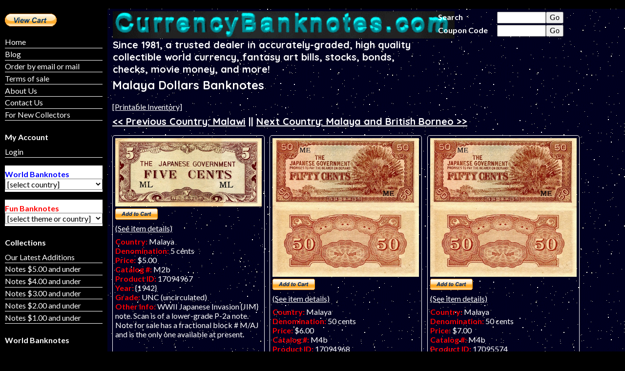

--- FILE ---
content_type: text/html; charset=UTF-8
request_url: https://currencybanknotes.com/banknotecountry.php?countryid=241&funnote=0
body_size: 126845
content:
Database connection OK
<!DOCTYPE html>



<head>
<meta name="description" content="Richard J. Reed World Currency - " . Malaya Dollars . " banknotes."/>
<title>Malaya Dollars Banknotes</title>
<link href='https://fonts.googleapis.com/css?family=Lato:400,700|Quicksand:400,700' rel='stylesheet' type='text/css'>
<link rel="stylesheet" href="css/styleswide.css" type="text/css" />
<script>
  (function(i,s,o,g,r,a,m){i['GoogleAnalyticsObject']=r;i[r]=i[r]||function(){
  (i[r].q=i[r].q||[]).push(arguments)},i[r].l=1*new Date();a=s.createElement(o),
  m=s.getElementsByTagName(o)[0];a.async=1;a.src=g;m.parentNode.insertBefore(a,m)
  })(window,document,'script','//www.google-analytics.com/analytics.js','ga');

  ga('create', 'UA-63013741-1', 'auto');
  ga('send', 'pageview');

</script></head>

<body>
<div id="container">
	<div id="wideheader">
		<div id="navbar2">
				
	<ul id="nav">
		<li><a href="index.php">Home</a></li>
		<li><a href="latestadditionsbanknotes.php">Latest Additions</a></li>
		<li><a href="orderinfo.php">Order by email or mail</a></li>
		<li><a href="contactus.php">Contact Us</a></li>	
		<li>
			<form target="paypal" action="https://www.paypal.com/cgi-bin/webscr" method="post">
				<input type="hidden" name="cmd" value="_cart"/>
				<input type="hidden" name="business" value="robbybob117@yahoo.com"/>
				<input type="image" src="images/btn_viewcart_LG.gif" border="0" name="submit" alt=""/>
				<img alt="" border="0" src="https://www.paypal.com/fr_FR/i/scr/pixel.gif" width="1" height="1"/>
				<input type="hidden" name="display" value="1"/>
			</form>
		</li>	
	</ul>
	
		

		</div>	
		<br class="clearfloat"/>
	</div>
	<div id="thisWeek">
			<form target="paypal" action="https://www.paypal.com/cgi-bin/webscr" method="post">
		<input type="hidden" name="cmd" value="_cart"/>
		<input type="hidden" name="business" value="rjreed@misterbanknote.com"/>
		<input type="image" src="images/btn_viewcart_LG.gif" border="0" name="submit" alt=""/>
		<img alt="" border="0" class="paybutton" src="https://www.paypal.com/fr_FR/i/scr/pixel.gif"/> <!-- width="1" height="1"/> -->
		<input type="hidden" name="display" value="1"/>
	</form>
	<p></p>

	<p class="sidebaritem"><a href="index.php">Home</a></p>
	<p class="sidebaritem"><a href="https://currencybanknotes.wordpress.com/blog/">Blog</a></p>
	<p class="sidebaritem"><a href="orderinfo.php">Order by email or mail</a></p>
	<p class="sidebaritem"><a href="termsofsale.php">Terms of sale</a></p>
	<p class="sidebaritem"><a href="aboutus.php">About Us</a></p>
	<p class="sidebaritem"><a href="contactus.php">Contact Us</a></p>
	<p class="sidebaritem"><a href="#fornewcollectors">For New Collectors</a></p>

	<p></p>

	<p><b>My Account</b></p>
	<p class="sidebaritem"><a href="login2.php">Login</a></p><p></p>	<p class="backgroundwhite blue"><b>World Banknotes</b><select name="countrycombo" id = "countrycombo" class="width100"><option value ="" selected >[select country]</option><option value ="banknotecountry.php?countryid=416&funnote=0&sortid=2">ADDED RECENTLY - No scan yet - 50 cents off</option><option value ="banknotecountry.php?countryid=68&funnote=0&sortid=2">Afghanistan </option><option value ="banknotecountry.php?countryid=138&funnote=0&sortid=2">Albania</option><option value ="banknotecountry.php?countryid=5&funnote=0&sortid=2">Algeria</option><option value ="banknotecountry.php?countryid=6&funnote=0&sortid=2">Angola</option><option value ="banknotecountry.php?countryid=184&funnote=0&sortid=2">Antigua</option><option value ="banknotecountry.php?countryid=214&funnote=0&sortid=2">Argentina </option><option value ="banknotecountry.php?countryid=69&funnote=0&sortid=2">Armenia</option><option value ="banknotecountry.php?countryid=185&funnote=0&sortid=2">Aruba</option><option value ="banknotecountry.php?countryid=126&funnote=0&sortid=2">Australia </option><option value ="banknotecountry.php?countryid=139&funnote=0&sortid=2">Austria</option><option value ="banknotecountry.php?countryid=70&funnote=0&sortid=2">Azerbaijan </option><option value ="banknotecountry.php?countryid=373&funnote=0&sortid=2">Azores Islands</option><option value ="banknotecountry.php?countryid=186&funnote=0&sortid=2">Bahamas </option><option value ="banknotecountry.php?countryid=71&funnote=0&sortid=2">Bahrain</option><option value ="banknotecountry.php?countryid=72&funnote=0&sortid=2">Bangladesh </option><option value ="banknotecountry.php?countryid=187&funnote=0&sortid=2">Barbados</option><option value ="banknotecountry.php?countryid=140&funnote=0&sortid=2">Belarus</option><option value ="banknotecountry.php?countryid=141&funnote=0&sortid=2">Belgium</option><option value ="banknotecountry.php?countryid=188&funnote=0&sortid=2">Belize</option><option value ="banknotecountry.php?countryid=7&funnote=0&sortid=2">Benin</option><option value ="banknotecountry.php?countryid=189&funnote=0&sortid=2">Bermuda </option><option value ="banknotecountry.php?countryid=73&funnote=0&sortid=2">Bhutan</option><option value ="banknotecountry.php?countryid=8&funnote=0&sortid=2">Biafra</option><option value ="banknotecountry.php?countryid=142&funnote=0&sortid=2">Bohemia & Moravia </option><option value ="banknotecountry.php?countryid=215&funnote=0&sortid=2">Bolivia </option><option value ="banknotecountry.php?countryid=143&funnote=0&sortid=2">Bosnia-Herzegovina</option><option value ="banknotecountry.php?countryid=9&funnote=0&sortid=2">Botswana</option><option value ="banknotecountry.php?countryid=216&funnote=0&sortid=2">Brazil</option><option value ="banknotecountry.php?countryid=250&funnote=0&sortid=2">British Caribbean Territories</option><option value ="banknotecountry.php?countryid=393&funnote=0&sortid=2">British Guiana</option><option value ="banknotecountry.php?countryid=331&funnote=0&sortid=2">British Honduras</option><option value ="banknotecountry.php?countryid=361&funnote=0&sortid=2">British West Africa</option><option value ="banknotecountry.php?countryid=74&funnote=0&sortid=2">Brunei</option><option value ="banknotecountry.php?countryid=144&funnote=0&sortid=2">Bulgaria</option><option value ="banknotecountry.php?countryid=258&funnote=0&sortid=2">Burkina Faso</option><option value ="banknotecountry.php?countryid=75&funnote=0&sortid=2">Burma</option><option value ="banknotecountry.php?countryid=10&funnote=0&sortid=2">Burundi</option><option value ="banknotecountry.php?countryid=76&funnote=0&sortid=2">Cambodia</option><option value ="banknotecountry.php?countryid=11&funnote=0&sortid=2">Cameroun</option><option value ="banknotecountry.php?countryid=190&funnote=0&sortid=2">Canada</option><option value ="banknotecountry.php?countryid=12&funnote=0&sortid=2">Cape Verde</option><option value ="banknotecountry.php?countryid=191&funnote=0&sortid=2">Cayman Islands</option><option value ="banknotecountry.php?countryid=13&funnote=0&sortid=2">Central African Republic</option><option value ="banknotecountry.php?countryid=270&funnote=0&sortid=2">Central African States</option><option value ="banknotecountry.php?countryid=77&funnote=0&sortid=2">Ceylon</option><option value ="banknotecountry.php?countryid=272&funnote=0&sortid=2">Chad</option><option value ="banknotecountry.php?countryid=217&funnote=0&sortid=2">Chile</option><option value ="banknotecountry.php?countryid=78&funnote=0&sortid=2">China</option><option value ="banknotecountry.php?countryid=114&funnote=0&sortid=2">China -Taiwan</option><option value ="banknotecountry.php?countryid=417&funnote=0&sortid=2">COIN JEWELRY</option><option value ="banknotecountry.php?countryid=218&funnote=0&sortid=2">Colombia </option><option value ="banknotecountry.php?countryid=14&funnote=0&sortid=2">Comoros Islands</option><option value ="banknotecountry.php?countryid=276&funnote=0&sortid=2">Confederate States of America</option><option value ="banknotecountry.php?countryid=15&funnote=0&sortid=2">Congo Democratic Republic</option><option value ="banknotecountry.php?countryid=278&funnote=0&sortid=2">Congo Republic</option><option value ="banknotecountry.php?countryid=127&funnote=0&sortid=2">Cook Islands</option><option value ="banknotecountry.php?countryid=192&funnote=0&sortid=2">Costa Rica </option><option value ="banknotecountry.php?countryid=145&funnote=0&sortid=2">Croatia </option><option value ="banknotecountry.php?countryid=193&funnote=0&sortid=2">Cuba</option><option value ="banknotecountry.php?countryid=263&funnote=0&sortid=2">Curacao</option><option value ="banknotecountry.php?countryid=146&funnote=0&sortid=2">Cyprus </option><option value ="banknotecountry.php?countryid=148&funnote=0&sortid=2">Czech Republic</option><option value ="banknotecountry.php?countryid=147&funnote=0&sortid=2">Czechoslovakia </option><option value ="banknotecountry.php?countryid=149&funnote=0&sortid=2">Denmark</option><option value ="banknotecountry.php?countryid=17&funnote=0&sortid=2">Djibouti</option><option value ="banknotecountry.php?countryid=194&funnote=0&sortid=2">Dominica </option><option value ="banknotecountry.php?countryid=195&funnote=0&sortid=2">Dominican Republic</option><option value ="banknotecountry.php?countryid=392&funnote=0&sortid=2">East Africa</option><option value ="banknotecountry.php?countryid=196&funnote=0&sortid=2">East Caribbean States</option><option value ="banknotecountry.php?countryid=219&funnote=0&sortid=2">Ecuador </option><option value ="banknotecountry.php?countryid=18&funnote=0&sortid=2">Egypt</option><option value ="banknotecountry.php?countryid=197&funnote=0&sortid=2">El Salvador</option><option value ="banknotecountry.php?countryid=151&funnote=0&sortid=2">England</option><option value ="banknotecountry.php?countryid=285&funnote=0&sortid=2">Equatorial African States</option><option value ="banknotecountry.php?countryid=231&funnote=0&sortid=2">Equatorial Guinea</option><option value ="banknotecountry.php?countryid=19&funnote=0&sortid=2">Eritrea</option><option value ="banknotecountry.php?countryid=150&funnote=0&sortid=2">Estonia </option><option value ="banknotecountry.php?countryid=20&funnote=0&sortid=2">Ethiopia</option><option value ="banknotecountry.php?countryid=279&funnote=0&sortid=2">European Union</option><option value ="banknotecountry.php?countryid=152&funnote=0&sortid=2">Faeroe Islands</option><option value ="banknotecountry.php?countryid=220&funnote=0&sortid=2">Falkland Islands</option><option value ="banknotecountry.php?countryid=128&funnote=0&sortid=2">Fiji</option><option value ="banknotecountry.php?countryid=153&funnote=0&sortid=2">Finland</option><option value ="banknotecountry.php?countryid=154&funnote=0&sortid=2">France</option><option value ="banknotecountry.php?countryid=255&funnote=0&sortid=2">French Guiana</option><option value ="banknotecountry.php?countryid=79&funnote=0&sortid=2">French Indochina</option><option value ="banknotecountry.php?countryid=282&funnote=0&sortid=2">French Oceania</option><option value ="banknotecountry.php?countryid=129&funnote=0&sortid=2">French Pacific Territories </option><option value ="banknotecountry.php?countryid=21&funnote=0&sortid=2">French West Africa </option><option value ="banknotecountry.php?countryid=271&funnote=0&sortid=2">Gabon</option><option value ="banknotecountry.php?countryid=22&funnote=0&sortid=2">Gambia</option><option value ="banknotecountry.php?countryid=80&funnote=0&sortid=2">Georgia</option><option value ="banknotecountry.php?countryid=156&funnote=0&sortid=2">German Democratic Republic</option><option value ="banknotecountry.php?countryid=302&funnote=0&sortid=2">German East Africa</option><option value ="banknotecountry.php?countryid=155&funnote=0&sortid=2">Germany </option><option value ="banknotecountry.php?countryid=390&funnote=0&sortid=2">Germany - Local Inflation</option><option value ="banknotecountry.php?countryid=410&funnote=0&sortid=2">Germany - Notgeld</option><option value ="banknotecountry.php?countryid=240&funnote=0&sortid=2">Germany, West (FDR)</option><option value ="banknotecountry.php?countryid=23&funnote=0&sortid=2">Ghana</option><option value ="banknotecountry.php?countryid=157&funnote=0&sortid=2">Gibraltar</option><option value ="banknotecountry.php?countryid=158&funnote=0&sortid=2">Great Britain</option><option value ="banknotecountry.php?countryid=159&funnote=0&sortid=2">Greece</option><option value ="banknotecountry.php?countryid=160&funnote=0&sortid=2">Greenland</option><option value ="banknotecountry.php?countryid=385&funnote=0&sortid=2">Guadeloupe</option><option value ="banknotecountry.php?countryid=199&funnote=0&sortid=2">Guatemala </option><option value ="banknotecountry.php?countryid=229&funnote=0&sortid=2">Guernsey</option><option value ="banknotecountry.php?countryid=24&funnote=0&sortid=2">Guinea</option><option value ="banknotecountry.php?countryid=25&funnote=0&sortid=2">Guinea-Bissau</option><option value ="banknotecountry.php?countryid=221&funnote=0&sortid=2">Guyana</option><option value ="banknotecountry.php?countryid=200&funnote=0&sortid=2">Haiti</option><option value ="banknotecountry.php?countryid=201&funnote=0&sortid=2">Hawaiian Islands</option><option value ="banknotecountry.php?countryid=202&funnote=0&sortid=2">Honduras</option><option value ="banknotecountry.php?countryid=81&funnote=0&sortid=2">Hong Kong</option><option value ="banknotecountry.php?countryid=161&funnote=0&sortid=2">Hungary</option><option value ="banknotecountry.php?countryid=162&funnote=0&sortid=2">Iceland</option><option value ="banknotecountry.php?countryid=82&funnote=0&sortid=2">India</option><option value ="banknotecountry.php?countryid=83&funnote=0&sortid=2">Indonesia </option><option value ="banknotecountry.php?countryid=84&funnote=0&sortid=2">Iran</option><option value ="banknotecountry.php?countryid=85&funnote=0&sortid=2">Iraq</option><option value ="banknotecountry.php?countryid=236&funnote=0&sortid=2">Ireland</option><option value ="banknotecountry.php?countryid=163&funnote=0&sortid=2">Isle of Man</option><option value ="banknotecountry.php?countryid=86&funnote=0&sortid=2">Israel</option><option value ="banknotecountry.php?countryid=164&funnote=0&sortid=2">Italy </option><option value ="banknotecountry.php?countryid=238&funnote=0&sortid=2">Ivory Coast (WAS)</option><option value ="banknotecountry.php?countryid=203&funnote=0&sortid=2">Jamaica</option><option value ="banknotecountry.php?countryid=87&funnote=0&sortid=2">Japan</option><option value ="banknotecountry.php?countryid=165&funnote=0&sortid=2">Jersey</option><option value ="banknotecountry.php?countryid=88&funnote=0&sortid=2">Jordan</option><option value ="banknotecountry.php?countryid=89&funnote=0&sortid=2">Kazakhstan</option><option value ="banknotecountry.php?countryid=280&funnote=0&sortid=2">Keeling Cocos Islands</option><option value ="banknotecountry.php?countryid=26&funnote=0&sortid=2">Kenya</option><option value ="banknotecountry.php?countryid=16&funnote=0&sortid=2">Korea</option><option value ="banknotecountry.php?countryid=92&funnote=0&sortid=2">Kuwait</option><option value ="banknotecountry.php?countryid=93&funnote=0&sortid=2">Kyrgyzstan</option><option value ="banknotecountry.php?countryid=94&funnote=0&sortid=2">Laos</option><option value ="banknotecountry.php?countryid=166&funnote=0&sortid=2">Latvia</option><option value ="banknotecountry.php?countryid=95&funnote=0&sortid=2">Lebanon</option><option value ="banknotecountry.php?countryid=284&funnote=0&sortid=2">Leeward Islands</option><option value ="banknotecountry.php?countryid=27&funnote=0&sortid=2">Lesotho</option><option value ="banknotecountry.php?countryid=28&funnote=0&sortid=2">Liberia</option><option value ="banknotecountry.php?countryid=29&funnote=0&sortid=2">Libya</option><option value ="banknotecountry.php?countryid=239&funnote=0&sortid=2">Liechtenstein</option><option value ="banknotecountry.php?countryid=167&funnote=0&sortid=2">Lithuania</option><option value ="banknotecountry.php?countryid=168&funnote=0&sortid=2">Luxembourg</option><option value ="banknotecountry.php?countryid=96&funnote=0&sortid=2">Macao</option><option value ="banknotecountry.php?countryid=169&funnote=0&sortid=2">Macedonia</option><option value ="banknotecountry.php?countryid=403&funnote=0&sortid=2">Macedonia, North</option><option value ="banknotecountry.php?countryid=30&funnote=0&sortid=2">Madagascar</option><option value ="banknotecountry.php?countryid=31&funnote=0&sortid=2">Malawi</option><option value ="banknotecountry.php?countryid=241&funnote=0&sortid=2">Malaya</option><option value ="banknotecountry.php?countryid=234&funnote=0&sortid=2">Malaya and British Borneo</option><option value ="banknotecountry.php?countryid=98&funnote=0&sortid=2">Malaysia</option><option value ="banknotecountry.php?countryid=99&funnote=0&sortid=2">Maldives</option><option value ="banknotecountry.php?countryid=266&funnote=0&sortid=2">Mali</option><option value ="banknotecountry.php?countryid=237&funnote=0&sortid=2">Malta</option><option value ="banknotecountry.php?countryid=257&funnote=0&sortid=2">Martinique</option><option value ="banknotecountry.php?countryid=32&funnote=0&sortid=2">Mauritania</option><option value ="banknotecountry.php?countryid=33&funnote=0&sortid=2">Mauritius</option><option value ="banknotecountry.php?countryid=414&funnote=0&sortid=2">MEDALLIC ART</option><option value ="banknotecountry.php?countryid=204&funnote=0&sortid=2">Mexico</option><option value ="banknotecountry.php?countryid=379&funnote=0&sortid=2">MISCELLANEOUS COLLECTIONS</option><option value ="banknotecountry.php?countryid=170&funnote=0&sortid=2">Moldova</option><option value ="banknotecountry.php?countryid=100&funnote=0&sortid=2">Mongolia</option><option value ="banknotecountry.php?countryid=242&funnote=0&sortid=2">Montenegro</option><option value ="banknotecountry.php?countryid=205&funnote=0&sortid=2">Montserrat</option><option value ="banknotecountry.php?countryid=34&funnote=0&sortid=2">Morocco</option><option value ="banknotecountry.php?countryid=35&funnote=0&sortid=2">Mozambique</option><option value ="banknotecountry.php?countryid=101&funnote=0&sortid=2">Muscat & Oman</option><option value ="banknotecountry.php?countryid=102&funnote=0&sortid=2">Myanmar </option><option value ="banknotecountry.php?countryid=104&funnote=0&sortid=2">Nagorno-Karabakh</option><option value ="banknotecountry.php?countryid=36&funnote=0&sortid=2">Namibia</option><option value ="banknotecountry.php?countryid=103&funnote=0&sortid=2">Nepal</option><option value ="banknotecountry.php?countryid=264&funnote=0&sortid=2">Netherlands</option><option value ="banknotecountry.php?countryid=206&funnote=0&sortid=2">Netherlands Antilles</option><option value ="banknotecountry.php?countryid=246&funnote=0&sortid=2">Netherlands Indies</option><option value ="banknotecountry.php?countryid=247&funnote=0&sortid=2">New Caledonia</option><option value ="banknotecountry.php?countryid=130&funnote=0&sortid=2">New Hebrides</option><option value ="banknotecountry.php?countryid=131&funnote=0&sortid=2">New Zealand</option><option value ="banknotecountry.php?countryid=207&funnote=0&sortid=2">Newfoundland</option><option value ="banknotecountry.php?countryid=208&funnote=0&sortid=2">Nicaragua </option><option value ="banknotecountry.php?countryid=269&funnote=0&sortid=2">Niger</option><option value ="banknotecountry.php?countryid=37&funnote=0&sortid=2">Nigeria</option><option value ="banknotecountry.php?countryid=90&funnote=0&sortid=2">North Korea</option><option value ="banknotecountry.php?countryid=235&funnote=0&sortid=2">Northern Ireland</option><option value ="banknotecountry.php?countryid=227&funnote=0&sortid=2">Norway</option><option value ="banknotecountry.php?countryid=249&funnote=0&sortid=2">Oceania</option><option value ="banknotecountry.php?countryid=105&funnote=0&sortid=2">Oman</option><option value ="banknotecountry.php?countryid=106&funnote=0&sortid=2">Pakistan</option><option value ="banknotecountry.php?countryid=243&funnote=0&sortid=2">Palestine</option><option value ="banknotecountry.php?countryid=209&funnote=0&sortid=2">Panama</option><option value ="banknotecountry.php?countryid=132&funnote=0&sortid=2">Papua New Guinea </option><option value ="banknotecountry.php?countryid=222&funnote=0&sortid=2">Paraguay</option><option value ="banknotecountry.php?countryid=223&funnote=0&sortid=2">Peru</option><option value ="banknotecountry.php?countryid=107&funnote=0&sortid=2">Philippines</option><option value ="banknotecountry.php?countryid=171&funnote=0&sortid=2">Poland</option><option value ="banknotecountry.php?countryid=172&funnote=0&sortid=2">Portugal</option><option value ="banknotecountry.php?countryid=38&funnote=0&sortid=2">Portuguese Guinea</option><option value ="banknotecountry.php?countryid=210&funnote=0&sortid=2">Puerto Rico</option><option value ="banknotecountry.php?countryid=108&funnote=0&sortid=2">Qatar</option><option value ="banknotecountry.php?countryid=256&funnote=0&sortid=2">Reunion</option><option value ="banknotecountry.php?countryid=268&funnote=0&sortid=2">Rhodesia</option><option value ="banknotecountry.php?countryid=39&funnote=0&sortid=2">Rhodesia & Nyasaland</option><option value ="banknotecountry.php?countryid=173&funnote=0&sortid=2">Romania </option><option value ="banknotecountry.php?countryid=109&funnote=0&sortid=2">Russia</option><option value ="banknotecountry.php?countryid=40&funnote=0&sortid=2">Rwanda</option><option value ="banknotecountry.php?countryid=41&funnote=0&sortid=2">Saint Helena</option><option value ="banknotecountry.php?countryid=211&funnote=0&sortid=2">Saint Kitts &amp; Nevis</option><option value ="banknotecountry.php?countryid=396&funnote=0&sortid=2">Saint Lucia</option><option value ="banknotecountry.php?countryid=274&funnote=0&sortid=2">Saint Pierre and Miquelon</option><option value ="banknotecountry.php?countryid=212&funnote=0&sortid=2">Saint Vincent</option><option value ="banknotecountry.php?countryid=136&funnote=0&sortid=2">Samoa</option><option value ="banknotecountry.php?countryid=42&funnote=0&sortid=2">Sao Tome (Saint Thomas & Prince)</option><option value ="banknotecountry.php?countryid=110&funnote=0&sortid=2">Saudi Arabia </option><option value ="banknotecountry.php?countryid=175&funnote=0&sortid=2">Scotland</option><option value ="banknotecountry.php?countryid=43&funnote=0&sortid=2">Senegal</option><option value ="banknotecountry.php?countryid=176&funnote=0&sortid=2">Serbia</option><option value ="banknotecountry.php?countryid=44&funnote=0&sortid=2">Seychelles</option><option value ="banknotecountry.php?countryid=45&funnote=0&sortid=2">Sierra Leone</option><option value ="banknotecountry.php?countryid=111&funnote=0&sortid=2">Singapore</option><option value ="banknotecountry.php?countryid=177&funnote=0&sortid=2">Slovakia</option><option value ="banknotecountry.php?countryid=178&funnote=0&sortid=2">Slovenia</option><option value ="banknotecountry.php?countryid=133&funnote=0&sortid=2">Solomon Islands</option><option value ="banknotecountry.php?countryid=277&funnote=0&sortid=2">Somali Democratic Republic</option><option value ="banknotecountry.php?countryid=47&funnote=0&sortid=2">Somaliland</option><option value ="banknotecountry.php?countryid=48&funnote=0&sortid=2">South Africa</option><option value ="banknotecountry.php?countryid=91&funnote=0&sortid=2">South Korea</option><option value ="banknotecountry.php?countryid=49&funnote=0&sortid=2">South Sudan</option><option value ="banknotecountry.php?countryid=124&funnote=0&sortid=2">South Vietnam</option><option value ="banknotecountry.php?countryid=179&funnote=0&sortid=2">Spain</option><option value ="banknotecountry.php?countryid=400&funnote=0&sortid=2">SPECIAL NUMBERS</option><option value ="banknotecountry.php?countryid=112&funnote=0&sortid=2">Sri Lanka</option><option value ="banknotecountry.php?countryid=408&funnote=0&sortid=2">STOCKS &amp; BONDS - FOREIGN</option><option value ="banknotecountry.php?countryid=397&funnote=0&sortid=2">STOCKS &amp; BONDS - UNITED STATES.</option><option value ="banknotecountry.php?countryid=50&funnote=0&sortid=2">Sudan</option><option value ="banknotecountry.php?countryid=224&funnote=0&sortid=2">Suriname</option><option value ="banknotecountry.php?countryid=51&funnote=0&sortid=2">Swaziland </option><option value ="banknotecountry.php?countryid=180&funnote=0&sortid=2">Sweden</option><option value ="banknotecountry.php?countryid=181&funnote=0&sortid=2">Switzerland </option><option value ="banknotecountry.php?countryid=113&funnote=0&sortid=2">Syria</option><option value ="banknotecountry.php?countryid=265&funnote=0&sortid=2">Tahiti</option><option value ="banknotecountry.php?countryid=115&funnote=0&sortid=2">Tajikistan</option><option value ="banknotecountry.php?countryid=52&funnote=0&sortid=2">Tanzania</option><option value ="banknotecountry.php?countryid=116&funnote=0&sortid=2">Tatarstan</option><option value ="banknotecountry.php?countryid=117&funnote=0&sortid=2">Thailand </option><option value ="banknotecountry.php?countryid=137&funnote=0&sortid=2">Timor</option><option value ="banknotecountry.php?countryid=53&funnote=0&sortid=2">Togo</option><option value ="banknotecountry.php?countryid=134&funnote=0&sortid=2">Tonga</option><option value ="banknotecountry.php?countryid=118&funnote=0&sortid=2">Transnistria </option><option value ="banknotecountry.php?countryid=213&funnote=0&sortid=2">Trinidad and Tobago</option><option value ="banknotecountry.php?countryid=54&funnote=0&sortid=2">Tunisia</option><option value ="banknotecountry.php?countryid=119&funnote=0&sortid=2">Turkey</option><option value ="banknotecountry.php?countryid=120&funnote=0&sortid=2">Turkmenistan </option><option value ="banknotecountry.php?countryid=55&funnote=0&sortid=2">Uganda</option><option value ="banknotecountry.php?countryid=182&funnote=0&sortid=2">Ukraine </option><option value ="banknotecountry.php?countryid=404&funnote=0&sortid=2">United - Current Issues</option><option value ="banknotecountry.php?countryid=121&funnote=0&sortid=2">United Arab Emirates</option><option value ="banknotecountry.php?countryid=248&funnote=0&sortid=2">United States</option><option value ="banknotecountry.php?countryid=398&funnote=0&sortid=2">United States - Company Scrip</option><option value ="banknotecountry.php?countryid=405&funnote=0&sortid=2">United States - Current Issues</option><option value ="banknotecountry.php?countryid=369&funnote=0&sortid=2">United States - Old Checks, etc.</option><option value ="banknotecountry.php?countryid=364&funnote=0&sortid=2">United States - Savings Bonds</option><option value ="banknotecountry.php?countryid=409&funnote=0&sortid=2">United States - Souvenir Cards</option><option value ="banknotecountry.php?countryid=344&funnote=0&sortid=2">United States - Tax Stamps</option><option value ="banknotecountry.php?countryid=365&funnote=0&sortid=2">United States - Travelers Cheques</option><option value ="banknotecountry.php?countryid=225&funnote=0&sortid=2">Uruguay </option><option value ="banknotecountry.php?countryid=122&funnote=0&sortid=2">Uzbekistan </option><option value ="banknotecountry.php?countryid=135&funnote=0&sortid=2">Vanuatu </option><option value ="banknotecountry.php?countryid=273&funnote=0&sortid=2">Vatican City</option><option value ="banknotecountry.php?countryid=226&funnote=0&sortid=2">Venezuela </option><option value ="banknotecountry.php?countryid=123&funnote=0&sortid=2">Vietnam </option><option value ="banknotecountry.php?countryid=56&funnote=0&sortid=2">West African States</option><option value ="banknotecountry.php?countryid=125&funnote=0&sortid=2">Yemen Arab Republic</option><option value ="banknotecountry.php?countryid=244&funnote=0&sortid=2">Yemen Democratic Republic</option><option value ="banknotecountry.php?countryid=183&funnote=0&sortid=2">Yugoslavia</option><option value ="banknotecountry.php?countryid=57&funnote=0&sortid=2">Zaire</option><option value ="banknotecountry.php?countryid=58&funnote=0&sortid=2">Zambia</option><option value ="banknotecountry.php?countryid=59&funnote=0&sortid=2">Zimbabwe</option><option value ="banknotecountry.php?countryid=411&funnote=0&sortid=2">ZZ - SOLD AT AUCTION</option></select><br><br></p><p></p>	<p class="backgroundwhite red"><b>Fun Banknotes</b><select name="countryfuncombo" id = "countryfuncombo" class="width100"><option value ="" selected >[select theme or country]</option><option value ="banknotecountry.php?countryid=325&funnote=1&sortid=2">Aldabra Island</option><option value ="banknotecountry.php?countryid=356&funnote=1&sortid=2">Amotekunia</option><option value ="banknotecountry.php?countryid=367&funnote=1&sortid=2">Anguilla</option><option value ="banknotecountry.php?countryid=60&funnote=1&sortid=2">Antarctica </option><option value ="banknotecountry.php?countryid=184&funnote=1&sortid=2">Antigua</option><option value ="banknotecountry.php?countryid=61&funnote=1&sortid=2">Arctic Territories</option><option value ="banknotecountry.php?countryid=185&funnote=1&sortid=2">Aruba</option><option value ="banknotecountry.php?countryid=320&funnote=1&sortid=2">Atlantic Forest</option><option value ="banknotecountry.php?countryid=321&funnote=1&sortid=2">Atlantic Ocean</option><option value ="banknotecountry.php?countryid=332&funnote=1&sortid=2">Australia </option><option value ="banknotecountry.php?countryid=373&funnote=1&sortid=2">Azores Islands</option><option value ="banknotecountry.php?countryid=370&funnote=1&sortid=2">Banco Nacional</option><option value ="banknotecountry.php?countryid=382&funnote=1&sortid=2">Banknote Commodity Tokens</option><option value ="banknotecountry.php?countryid=339&funnote=1&sortid=2">Banzibra</option><option value ="banknotecountry.php?countryid=187&funnote=1&sortid=2">Barbados</option><option value ="banknotecountry.php?countryid=375&funnote=1&sortid=2">Barbuda</option><option value ="banknotecountry.php?countryid=232&funnote=1&sortid=2">Beringia</option><option value ="banknotecountry.php?countryid=142&funnote=1&sortid=2">Bohemia & Moravia </option><option value ="banknotecountry.php?countryid=216&funnote=1&sortid=2">Brazil</option><option value ="banknotecountry.php?countryid=345&funnote=1&sortid=2">Brazilch</option><option value ="banknotecountry.php?countryid=393&funnote=1&sortid=2">British Guiana</option><option value ="banknotecountry.php?countryid=289&funnote=1&sortid=2">British Indian Ocean Territory</option><option value ="banknotecountry.php?countryid=366&funnote=1&sortid=2">Bueno Chini</option><option value ="banknotecountry.php?countryid=144&funnote=1&sortid=2">Bulgaria</option><option value ="banknotecountry.php?countryid=357&funnote=1&sortid=2">Canada</option><option value ="banknotecountry.php?countryid=286&funnote=1&sortid=2">Caribbean Fantasy Money Authority</option><option value ="banknotecountry.php?countryid=301&funnote=1&sortid=2">Ceylon</option><option value ="banknotecountry.php?countryid=267&funnote=1&sortid=2">Chatham Islands</option><option value ="banknotecountry.php?countryid=218&funnote=1&sortid=2">Colombia </option><option value ="banknotecountry.php?countryid=276&funnote=1&sortid=2">Confederate States of America</option><option value ="banknotecountry.php?countryid=368&funnote=1&sortid=2">Disney Dollars</option><option value ="banknotecountry.php?countryid=194&funnote=1&sortid=2">Dominica </option><option value ="banknotecountry.php?countryid=386&funnote=1&sortid=2">Drift Island</option><option value ="banknotecountry.php?countryid=62&funnote=1&sortid=2">Easter Island</option><option value ="banknotecountry.php?countryid=311&funnote=1&sortid=2">Eklisivia</option><option value ="banknotecountry.php?countryid=287&funnote=1&sortid=2">El Banco del Polo Norte (Christmas Bill)</option><option value ="banknotecountry.php?countryid=298&funnote=1&sortid=2">Equatorial Territories</option><option value ="banknotecountry.php?countryid=279&funnote=1&sortid=2">European Union</option><option value ="banknotecountry.php?countryid=352&funnote=1&sortid=2">Evshlohogi Islands</option><option value ="banknotecountry.php?countryid=324&funnote=1&sortid=2">FANTASY ART NOTE COLLECTIONS</option><option value ="banknotecountry.php?countryid=415&funnote=1&sortid=2">FANTASY COINS</option><option value ="banknotecountry.php?countryid=233&funnote=1&sortid=2">Federation of North America</option><option value ="banknotecountry.php?countryid=153&funnote=1&sortid=2">Finland</option><option value ="banknotecountry.php?countryid=154&funnote=1&sortid=2">France</option><option value ="banknotecountry.php?countryid=255&funnote=1&sortid=2">French Guiana</option><option value ="banknotecountry.php?countryid=282&funnote=1&sortid=2">French Oceania</option><option value ="banknotecountry.php?countryid=252&funnote=1&sortid=2">FUN NOTES ASSORTED</option><option value ="banknotecountry.php?countryid=63&funnote=1&sortid=2">Galapagos Islands</option><option value ="banknotecountry.php?countryid=281&funnote=1&sortid=2">German East Africa</option><option value ="banknotecountry.php?countryid=155&funnote=1&sortid=2">Germany </option><option value ="banknotecountry.php?countryid=283&funnote=1&sortid=2">Gilbert and Ellice Islands</option><option value ="banknotecountry.php?countryid=323&funnote=1&sortid=2">Great Brighton &amp; Northern Direland</option><option value ="banknotecountry.php?countryid=158&funnote=1&sortid=2">Great Britain</option><option value ="banknotecountry.php?countryid=307&funnote=1&sortid=2">Greater Republic of Central America</option><option value ="banknotecountry.php?countryid=294&funnote=1&sortid=2">Greece</option><option value ="banknotecountry.php?countryid=295&funnote=1&sortid=2">Greenland</option><option value ="banknotecountry.php?countryid=395&funnote=1&sortid=2">Grenada</option><option value ="banknotecountry.php?countryid=378&funnote=1&sortid=2">Guadeloupe and Martinique</option><option value ="banknotecountry.php?countryid=201&funnote=1&sortid=2">Hawaiian Islands</option><option value ="banknotecountry.php?countryid=161&funnote=1&sortid=2">Hungary</option><option value ="banknotecountry.php?countryid=333&funnote=1&sortid=2">Ice Age</option><option value ="banknotecountry.php?countryid=412&funnote=1&sortid=2">Indir Catan</option><option value ="banknotecountry.php?countryid=83&funnote=1&sortid=2">Indonesia </option><option value ="banknotecountry.php?countryid=85&funnote=1&sortid=2">Iraq</option><option value ="banknotecountry.php?countryid=351&funnote=1&sortid=2">Isle of Komplece</option><option value ="banknotecountry.php?countryid=164&funnote=1&sortid=2">Italy </option><option value ="banknotecountry.php?countryid=203&funnote=1&sortid=2">Jamaica</option><option value ="banknotecountry.php?countryid=251&funnote=1&sortid=2">Jason Islands</option><option value ="banknotecountry.php?countryid=334&funnote=1&sortid=2">Jurassic Bank</option><option value ="banknotecountry.php?countryid=254&funnote=1&sortid=2">Kamberra</option><option value ="banknotecountry.php?countryid=64&funnote=1&sortid=2">Kerguelen Archipelagos </option><option value ="banknotecountry.php?countryid=377&funnote=1&sortid=2">Kingdom of the Francs</option><option value ="banknotecountry.php?countryid=314&funnote=1&sortid=2">Kuninganna Territory</option><option value ="banknotecountry.php?countryid=300&funnote=1&sortid=2">La Savanna</option><option value ="banknotecountry.php?countryid=284&funnote=1&sortid=2">Leeward Islands</option><option value ="banknotecountry.php?countryid=347&funnote=1&sortid=2">Lia Antootica</option><option value ="banknotecountry.php?countryid=239&funnote=1&sortid=2">Liechtenstein</option><option value ="banknotecountry.php?countryid=389&funnote=1&sortid=2">Lumentina</option><option value ="banknotecountry.php?countryid=358&funnote=1&sortid=2">Malaysia</option><option value ="banknotecountry.php?countryid=296&funnote=1&sortid=2">Manana</option><option value ="banknotecountry.php?countryid=372&funnote=1&sortid=2">Mardi Gras</option><option value ="banknotecountry.php?countryid=65&funnote=1&sortid=2">Marie Byrd Land</option><option value ="banknotecountry.php?countryid=257&funnote=1&sortid=2">Martinique</option><option value ="banknotecountry.php?countryid=66&funnote=1&sortid=2">Mayan Empire </option><option value ="banknotecountry.php?countryid=204&funnote=1&sortid=2">Mexico</option><option value ="banknotecountry.php?countryid=328&funnote=1&sortid=2">Monaco</option><option value ="banknotecountry.php?countryid=205&funnote=1&sortid=2">Montserrat</option><option value ="banknotecountry.php?countryid=326&funnote=1&sortid=2">Montserrat Island</option><option value ="banknotecountry.php?countryid=322&funnote=1&sortid=2">MOVIE PROP MONEY</option><option value ="banknotecountry.php?countryid=350&funnote=1&sortid=2">Mrokland</option><option value ="banknotecountry.php?countryid=313&funnote=1&sortid=2">Mujand Republic</option><option value ="banknotecountry.php?countryid=291&funnote=1&sortid=2">Nakedonie</option><option value ="banknotecountry.php?countryid=316&funnote=1&sortid=2">Nation of Andaqesh</option><option value ="banknotecountry.php?countryid=406&funnote=1&sortid=2">Neilland</option><option value ="banknotecountry.php?countryid=264&funnote=1&sortid=2">Netherlands</option><option value ="banknotecountry.php?countryid=309&funnote=1&sortid=2">Netherlands Ceylon</option><option value ="banknotecountry.php?countryid=299&funnote=1&sortid=2">Netherlands Guinea {Ghana}</option><option value ="banknotecountry.php?countryid=246&funnote=1&sortid=2">Netherlands Indies</option><option value ="banknotecountry.php?countryid=310&funnote=1&sortid=2">Netherlands Mauritius</option><option value ="banknotecountry.php?countryid=407&funnote=1&sortid=2">New Caledonia &amp; Wallis &amp; Futuna</option><option value ="banknotecountry.php?countryid=67&funnote=1&sortid=2">New Jason Islands</option><option value ="banknotecountry.php?countryid=337&funnote=1&sortid=2">Newdgaledonia</option><option value ="banknotecountry.php?countryid=207&funnote=1&sortid=2">Newfoundland</option><option value ="banknotecountry.php?countryid=384&funnote=1&sortid=2">Nordur Icees</option><option value ="banknotecountry.php?countryid=335&funnote=1&sortid=2">North Sea Empire</option><option value ="banknotecountry.php?countryid=338&funnote=1&sortid=2">Nudedenland</option><option value ="banknotecountry.php?countryid=292&funnote=1&sortid=2">Outer Space-Related</option><option value ="banknotecountry.php?countryid=330&funnote=1&sortid=2">Pacific States of Melanesia Micronesia &amp; Polynesia</option><option value ="banknotecountry.php?countryid=336&funnote=1&sortid=2">Palmyra Island</option><option value ="banknotecountry.php?countryid=209&funnote=1&sortid=2">Panama</option><option value ="banknotecountry.php?countryid=305&funnote=1&sortid=2">Panama Canal Zone (US)</option><option value ="banknotecountry.php?countryid=402&funnote=1&sortid=2">Petra Rose Precious Metals</option><option value ="banknotecountry.php?countryid=107&funnote=1&sortid=2">Philippines</option><option value ="banknotecountry.php?countryid=327&funnote=1&sortid=2">Pitcairn Islands</option><option value ="banknotecountry.php?countryid=303&funnote=1&sortid=2">Piwi Island</option><option value ="banknotecountry.php?countryid=329&funnote=1&sortid=2">Political</option><option value ="banknotecountry.php?countryid=297&funnote=1&sortid=2">Poneet Islands</option><option value ="banknotecountry.php?countryid=172&funnote=1&sortid=2">Portugal</option><option value ="banknotecountry.php?countryid=362&funnote=1&sortid=2">Private Reserve Note</option><option value ="banknotecountry.php?countryid=210&funnote=1&sortid=2">Puerto Rico</option><option value ="banknotecountry.php?countryid=374&funnote=1&sortid=2">Redonda Islands</option><option value ="banknotecountry.php?countryid=359&funnote=1&sortid=2">Reed Banknote Company</option><option value ="banknotecountry.php?countryid=399&funnote=1&sortid=2">REPLICA BANKNOTES</option><option value ="banknotecountry.php?countryid=413&funnote=1&sortid=2">REPLICA COINS</option><option value ="banknotecountry.php?countryid=381&funnote=1&sortid=2">Republic of Pratny</option><option value ="banknotecountry.php?countryid=388&funnote=1&sortid=2">Republic of Texas</option><option value ="banknotecountry.php?countryid=317&funnote=1&sortid=2">Republica Aborigen</option><option value ="banknotecountry.php?countryid=256&funnote=1&sortid=2">Reunion</option><option value ="banknotecountry.php?countryid=383&funnote=1&sortid=2">Reunion and Mayotte</option><option value ="banknotecountry.php?countryid=306&funnote=1&sortid=2">Rixbuxistan</option><option value ="banknotecountry.php?countryid=349&funnote=1&sortid=2">Romedia</option><option value ="banknotecountry.php?countryid=109&funnote=1&sortid=2">Russia</option><option value ="banknotecountry.php?countryid=340&funnote=1&sortid=2">Russian States of Amerika</option><option value ="banknotecountry.php?countryid=211&funnote=1&sortid=2">Saint Kitts &amp; Nevis</option><option value ="banknotecountry.php?countryid=396&funnote=1&sortid=2">Saint Lucia</option><option value ="banknotecountry.php?countryid=274&funnote=1&sortid=2">Saint Pierre and Miquelon</option><option value ="banknotecountry.php?countryid=212&funnote=1&sortid=2">Saint Vincent</option><option value ="banknotecountry.php?countryid=355&funnote=1&sortid=2">Sandwich Islands</option><option value ="banknotecountry.php?countryid=318&funnote=1&sortid=2">Sarawak</option><option value ="banknotecountry.php?countryid=175&funnote=1&sortid=2">Scotland</option><option value ="banknotecountry.php?countryid=312&funnote=1&sortid=2">Sima Senco</option><option value ="banknotecountry.php?countryid=177&funnote=1&sortid=2">Slovakia</option><option value ="banknotecountry.php?countryid=354&funnote=1&sortid=2">Soneat Islands</option><option value ="banknotecountry.php?countryid=319&funnote=1&sortid=2">South Pacific States</option><option value ="banknotecountry.php?countryid=179&funnote=1&sortid=2">Spain</option><option value ="banknotecountry.php?countryid=304&funnote=1&sortid=2">Sub-Saharan African Union</option><option value ="banknotecountry.php?countryid=265&funnote=1&sortid=2">Tahiti</option><option value ="banknotecountry.php?countryid=315&funnote=1&sortid=2">Territory of West Junee</option><option value ="banknotecountry.php?countryid=360&funnote=1&sortid=2">Test Banknotes</option><option value ="banknotecountry.php?countryid=371&funnote=1&sortid=2">Titanic</option><option value ="banknotecountry.php?countryid=401&funnote=1&sortid=2">TOM STEBBINS PRINTS</option><option value ="banknotecountry.php?countryid=380&funnote=1&sortid=2">Toroguay</option><option value ="banknotecountry.php?countryid=376&funnote=1&sortid=2">Tortola Islands</option><option value ="banknotecountry.php?countryid=363&funnote=1&sortid=2">Tortuga</option><option value ="banknotecountry.php?countryid=213&funnote=1&sortid=2">Trinidad and Tobago</option><option value ="banknotecountry.php?countryid=182&funnote=1&sortid=2">Ukraine </option><option value ="banknotecountry.php?countryid=387&funnote=1&sortid=2">Union of Soviet Socialist Antarctic Republics</option><option value ="banknotecountry.php?countryid=290&funnote=1&sortid=2">United Federation of Planets</option><option value ="banknotecountry.php?countryid=248&funnote=1&sortid=2">United States</option><option value ="banknotecountry.php?countryid=308&funnote=1&sortid=2">United States (ACC State)</option><option value ="banknotecountry.php?countryid=343&funnote=1&sortid=2">United States (fantasy MPC)</option><option value ="banknotecountry.php?countryid=341&funnote=1&sortid=2">Untied States</option><option value ="banknotecountry.php?countryid=342&funnote=1&sortid=2">Untied Video Artists</option><option value ="banknotecountry.php?countryid=353&funnote=1&sortid=2">Upper Mermaidea</option><option value ="banknotecountry.php?countryid=273&funnote=1&sortid=2">Vatican City</option><option value ="banknotecountry.php?countryid=394&funnote=1&sortid=2">West Indies Federation</option><option value ="banknotecountry.php?countryid=391&funnote=1&sortid=2">West Junee</option><option value ="banknotecountry.php?countryid=348&funnote=1&sortid=2">World Super Currency</option><option value ="banknotecountry.php?countryid=288&funnote=1&sortid=2">Zambibwe</option><option value ="banknotecountry.php?countryid=253&funnote=1&sortid=2">Zanzibar</option><option value ="banknotecountry.php?countryid=346&funnote=1&sortid=2">Zealandia</option><option value ="banknotecountry.php?countryid=59&funnote=1&sortid=2">Zimbabwe</option></select><br><br></p>
	<p></p>
	<p><strong>Collections</strong></p>
	<p class="sidebaritem"><a href="latestadditionsbanknotes.php">Our Latest Additions</a></p>
	<p class="sidebaritem"><a href="banknotesunderfivedollars.php">Notes $5.00 and under</a></p>
	<p class="sidebaritem"><a href="banknotesunderfourdollars.php">Notes $4.00 and under</a></p>
	<p class="sidebaritem"><a href="banknotesunderthreedollars.php">Notes $3.00 and under</a></p>
	<p class="sidebaritem"><a href="banknotesundertwodollars.php">Notes $2.00 and under</a></p>
	<p class="sidebaritem"><a href="banknotesunderonedollar.php">Notes $1.00 and under</a></p>
	<p></p>
	<p><strong>World Banknotes</strong></p>
	<p class="sidebaritem"><a href ="banknotecountry.php?countryid=416&funnote=0">ADDED RECENTLY - No scan yet - 50 cents off </a></p><p class="sidebaritem"><a href ="banknotecountry.php?countryid=68&funnote=0">Afghanistan  </a></p><p class="sidebaritem"><a href ="banknotecountry.php?countryid=138&funnote=0">Albania </a></p><p class="sidebaritem backgroundred"><a href ="banknotecountry.php?countryid=325&funnote=1">Aldabra Island (fun notes)</a></p><p class="sidebaritem"><a href ="banknotecountry.php?countryid=5&funnote=0">Algeria </a></p><p class="sidebaritem backgroundred"><a href ="banknotecountry.php?countryid=356&funnote=1">Amotekunia (fun notes)</a></p><p class="sidebaritem"><a href ="banknotecountry.php?countryid=6&funnote=0">Angola </a></p><p class="sidebaritem backgroundred"><a href ="banknotecountry.php?countryid=367&funnote=1">Anguilla (fun notes)</a></p><p class="sidebaritem backgroundred"><a href ="banknotecountry.php?countryid=60&funnote=1">Antarctica  (fun notes)</a></p><p class="sidebaritem"><a href ="banknotecountry.php?countryid=184&funnote=0">Antigua </a></p><p class="sidebaritem backgroundred"><a href ="banknotecountry.php?countryid=184&funnote=1">Antigua (fun notes)</a></p><p class="sidebaritem backgroundred"><a href ="banknotecountry.php?countryid=61&funnote=1">Arctic Territories (fun notes)</a></p><p class="sidebaritem"><a href ="banknotecountry.php?countryid=214&funnote=0">Argentina  </a></p><p class="sidebaritem"><a href ="banknotecountry.php?countryid=69&funnote=0">Armenia </a></p><p class="sidebaritem"><a href ="banknotecountry.php?countryid=185&funnote=0">Aruba </a></p><p class="sidebaritem backgroundred"><a href ="banknotecountry.php?countryid=185&funnote=1">Aruba (fun notes)</a></p><p class="sidebaritem backgroundred"><a href ="banknotecountry.php?countryid=320&funnote=1">Atlantic Forest (fun notes)</a></p><p class="sidebaritem backgroundred"><a href ="banknotecountry.php?countryid=321&funnote=1">Atlantic Ocean (fun notes)</a></p><p class="sidebaritem"><a href ="banknotecountry.php?countryid=126&funnote=0">Australia  </a></p><p class="sidebaritem backgroundred"><a href ="banknotecountry.php?countryid=332&funnote=1">Australia  (fun notes)</a></p><p class="sidebaritem"><a href ="banknotecountry.php?countryid=139&funnote=0">Austria </a></p><p class="sidebaritem"><a href ="banknotecountry.php?countryid=70&funnote=0">Azerbaijan  </a></p><p class="sidebaritem"><a href ="banknotecountry.php?countryid=373&funnote=0">Azores Islands </a></p><p class="sidebaritem backgroundred"><a href ="banknotecountry.php?countryid=373&funnote=1">Azores Islands (fun notes)</a></p><p class="sidebaritem"><a href ="banknotecountry.php?countryid=186&funnote=0">Bahamas  </a></p><p class="sidebaritem"><a href ="banknotecountry.php?countryid=71&funnote=0">Bahrain </a></p><p class="sidebaritem backgroundred"><a href ="banknotecountry.php?countryid=370&funnote=1">Banco Nacional (fun notes)</a></p><p class="sidebaritem"><a href ="banknotecountry.php?countryid=72&funnote=0">Bangladesh  </a></p><p class="sidebaritem backgroundred"><a href ="banknotecountry.php?countryid=382&funnote=1">Banknote Commodity Tokens (fun notes)</a></p><p class="sidebaritem backgroundred"><a href ="banknotecountry.php?countryid=339&funnote=1">Banzibra (fun notes)</a></p><p class="sidebaritem"><a href ="banknotecountry.php?countryid=187&funnote=0">Barbados </a></p><p class="sidebaritem backgroundred"><a href ="banknotecountry.php?countryid=187&funnote=1">Barbados (fun notes)</a></p><p class="sidebaritem backgroundred"><a href ="banknotecountry.php?countryid=375&funnote=1">Barbuda (fun notes)</a></p><p class="sidebaritem"><a href ="banknotecountry.php?countryid=140&funnote=0">Belarus </a></p><p class="sidebaritem"><a href ="banknotecountry.php?countryid=141&funnote=0">Belgium </a></p><p class="sidebaritem"><a href ="banknotecountry.php?countryid=188&funnote=0">Belize </a></p><p class="sidebaritem"><a href ="banknotecountry.php?countryid=7&funnote=0">Benin </a></p><p class="sidebaritem backgroundred"><a href ="banknotecountry.php?countryid=232&funnote=1">Beringia (fun notes)</a></p><p class="sidebaritem"><a href ="banknotecountry.php?countryid=189&funnote=0">Bermuda  </a></p><p class="sidebaritem"><a href ="banknotecountry.php?countryid=73&funnote=0">Bhutan </a></p><p class="sidebaritem"><a href ="banknotecountry.php?countryid=8&funnote=0">Biafra </a></p><p class="sidebaritem"><a href ="banknotecountry.php?countryid=142&funnote=0">Bohemia & Moravia  </a></p><p class="sidebaritem backgroundred"><a href ="banknotecountry.php?countryid=142&funnote=1">Bohemia & Moravia  (fun notes)</a></p><p class="sidebaritem"><a href ="banknotecountry.php?countryid=215&funnote=0">Bolivia  </a></p><p class="sidebaritem"><a href ="banknotecountry.php?countryid=143&funnote=0">Bosnia-Herzegovina </a></p><p class="sidebaritem"><a href ="banknotecountry.php?countryid=9&funnote=0">Botswana </a></p><p class="sidebaritem"><a href ="banknotecountry.php?countryid=216&funnote=0">Brazil </a></p><p class="sidebaritem backgroundred"><a href ="banknotecountry.php?countryid=216&funnote=1">Brazil (fun notes)</a></p><p class="sidebaritem backgroundred"><a href ="banknotecountry.php?countryid=345&funnote=1">Brazilch (fun notes)</a></p><p class="sidebaritem"><a href ="banknotecountry.php?countryid=250&funnote=0">British Caribbean Territories </a></p><p class="sidebaritem"><a href ="banknotecountry.php?countryid=393&funnote=0">British Guiana </a></p><p class="sidebaritem backgroundred"><a href ="banknotecountry.php?countryid=393&funnote=1">British Guiana (fun notes)</a></p><p class="sidebaritem"><a href ="banknotecountry.php?countryid=331&funnote=0">British Honduras </a></p><p class="sidebaritem backgroundred"><a href ="banknotecountry.php?countryid=289&funnote=1">British Indian Ocean Territory (fun notes)</a></p><p class="sidebaritem"><a href ="banknotecountry.php?countryid=361&funnote=0">British West Africa </a></p><p class="sidebaritem"><a href ="banknotecountry.php?countryid=74&funnote=0">Brunei </a></p><p class="sidebaritem backgroundred"><a href ="banknotecountry.php?countryid=366&funnote=1">Bueno Chini (fun notes)</a></p><p class="sidebaritem"><a href ="banknotecountry.php?countryid=144&funnote=0">Bulgaria </a></p><p class="sidebaritem backgroundred"><a href ="banknotecountry.php?countryid=144&funnote=1">Bulgaria (fun notes)</a></p><p class="sidebaritem"><a href ="banknotecountry.php?countryid=258&funnote=0">Burkina Faso </a></p><p class="sidebaritem"><a href ="banknotecountry.php?countryid=75&funnote=0">Burma </a></p><p class="sidebaritem"><a href ="banknotecountry.php?countryid=10&funnote=0">Burundi </a></p><p class="sidebaritem"><a href ="banknotecountry.php?countryid=76&funnote=0">Cambodia </a></p><p class="sidebaritem"><a href ="banknotecountry.php?countryid=11&funnote=0">Cameroun </a></p><p class="sidebaritem"><a href ="banknotecountry.php?countryid=190&funnote=0">Canada </a></p><p class="sidebaritem backgroundred"><a href ="banknotecountry.php?countryid=357&funnote=1">Canada (fun notes)</a></p><p class="sidebaritem"><a href ="banknotecountry.php?countryid=12&funnote=0">Cape Verde </a></p><p class="sidebaritem backgroundred"><a href ="banknotecountry.php?countryid=286&funnote=1">Caribbean Fantasy Money Authority (fun notes)</a></p><p class="sidebaritem"><a href ="banknotecountry.php?countryid=191&funnote=0">Cayman Islands </a></p><p class="sidebaritem"><a href ="banknotecountry.php?countryid=13&funnote=0">Central African Republic </a></p><p class="sidebaritem"><a href ="banknotecountry.php?countryid=270&funnote=0">Central African States </a></p><p class="sidebaritem"><a href ="banknotecountry.php?countryid=77&funnote=0">Ceylon </a></p><p class="sidebaritem backgroundred"><a href ="banknotecountry.php?countryid=301&funnote=1">Ceylon (fun notes)</a></p><p class="sidebaritem"><a href ="banknotecountry.php?countryid=272&funnote=0">Chad </a></p><p class="sidebaritem backgroundred"><a href ="banknotecountry.php?countryid=267&funnote=1">Chatham Islands (fun notes)</a></p><p class="sidebaritem"><a href ="banknotecountry.php?countryid=217&funnote=0">Chile </a></p><p class="sidebaritem"><a href ="banknotecountry.php?countryid=78&funnote=0">China </a></p><p class="sidebaritem"><a href ="banknotecountry.php?countryid=114&funnote=0">China -Taiwan </a></p><p class="sidebaritem"><a href ="banknotecountry.php?countryid=417&funnote=0">COIN JEWELRY </a></p><p class="sidebaritem"><a href ="banknotecountry.php?countryid=218&funnote=0">Colombia  </a></p><p class="sidebaritem backgroundred"><a href ="banknotecountry.php?countryid=218&funnote=1">Colombia  (fun notes)</a></p><p class="sidebaritem"><a href ="banknotecountry.php?countryid=14&funnote=0">Comoros Islands </a></p><p class="sidebaritem"><a href ="banknotecountry.php?countryid=276&funnote=0">Confederate States of America </a></p><p class="sidebaritem backgroundred"><a href ="banknotecountry.php?countryid=276&funnote=1">Confederate States of America (fun notes)</a></p><p class="sidebaritem"><a href ="banknotecountry.php?countryid=15&funnote=0">Congo Democratic Republic </a></p><p class="sidebaritem"><a href ="banknotecountry.php?countryid=278&funnote=0">Congo Republic </a></p><p class="sidebaritem"><a href ="banknotecountry.php?countryid=127&funnote=0">Cook Islands </a></p><p class="sidebaritem"><a href ="banknotecountry.php?countryid=192&funnote=0">Costa Rica  </a></p><p class="sidebaritem"><a href ="banknotecountry.php?countryid=145&funnote=0">Croatia  </a></p><p class="sidebaritem"><a href ="banknotecountry.php?countryid=193&funnote=0">Cuba </a></p><p class="sidebaritem"><a href ="banknotecountry.php?countryid=263&funnote=0">Curacao </a></p><p class="sidebaritem"><a href ="banknotecountry.php?countryid=146&funnote=0">Cyprus  </a></p><p class="sidebaritem"><a href ="banknotecountry.php?countryid=148&funnote=0">Czech Republic </a></p><p class="sidebaritem"><a href ="banknotecountry.php?countryid=147&funnote=0">Czechoslovakia  </a></p><p class="sidebaritem"><a href ="banknotecountry.php?countryid=149&funnote=0">Denmark </a></p><p class="sidebaritem backgroundred"><a href ="banknotecountry.php?countryid=368&funnote=1">Disney Dollars (fun notes)</a></p><p class="sidebaritem"><a href ="banknotecountry.php?countryid=17&funnote=0">Djibouti </a></p><p class="sidebaritem"><a href ="banknotecountry.php?countryid=194&funnote=0">Dominica  </a></p><p class="sidebaritem backgroundred"><a href ="banknotecountry.php?countryid=194&funnote=1">Dominica  (fun notes)</a></p><p class="sidebaritem"><a href ="banknotecountry.php?countryid=195&funnote=0">Dominican Republic </a></p><p class="sidebaritem backgroundred"><a href ="banknotecountry.php?countryid=386&funnote=1">Drift Island (fun notes)</a></p><p class="sidebaritem"><a href ="banknotecountry.php?countryid=392&funnote=0">East Africa </a></p><p class="sidebaritem"><a href ="banknotecountry.php?countryid=196&funnote=0">East Caribbean States </a></p><p class="sidebaritem backgroundred"><a href ="banknotecountry.php?countryid=62&funnote=1">Easter Island (fun notes)</a></p><p class="sidebaritem"><a href ="banknotecountry.php?countryid=219&funnote=0">Ecuador  </a></p><p class="sidebaritem"><a href ="banknotecountry.php?countryid=18&funnote=0">Egypt </a></p><p class="sidebaritem backgroundred"><a href ="banknotecountry.php?countryid=311&funnote=1">Eklisivia (fun notes)</a></p><p class="sidebaritem backgroundred"><a href ="banknotecountry.php?countryid=287&funnote=1">El Banco del Polo Norte (Christmas Bill) (fun notes)</a></p><p class="sidebaritem"><a href ="banknotecountry.php?countryid=197&funnote=0">El Salvador </a></p><p class="sidebaritem"><a href ="banknotecountry.php?countryid=151&funnote=0">England </a></p><p class="sidebaritem"><a href ="banknotecountry.php?countryid=285&funnote=0">Equatorial African States </a></p><p class="sidebaritem"><a href ="banknotecountry.php?countryid=231&funnote=0">Equatorial Guinea </a></p><p class="sidebaritem backgroundred"><a href ="banknotecountry.php?countryid=298&funnote=1">Equatorial Territories (fun notes)</a></p><p class="sidebaritem"><a href ="banknotecountry.php?countryid=19&funnote=0">Eritrea </a></p><p class="sidebaritem"><a href ="banknotecountry.php?countryid=150&funnote=0">Estonia  </a></p><p class="sidebaritem"><a href ="banknotecountry.php?countryid=20&funnote=0">Ethiopia </a></p><p class="sidebaritem"><a href ="banknotecountry.php?countryid=279&funnote=0">European Union </a></p><p class="sidebaritem backgroundred"><a href ="banknotecountry.php?countryid=279&funnote=1">European Union (fun notes)</a></p><p class="sidebaritem backgroundred"><a href ="banknotecountry.php?countryid=352&funnote=1">Evshlohogi Islands (fun notes)</a></p><p class="sidebaritem"><a href ="banknotecountry.php?countryid=152&funnote=0">Faeroe Islands </a></p><p class="sidebaritem"><a href ="banknotecountry.php?countryid=220&funnote=0">Falkland Islands </a></p><p class="sidebaritem backgroundred"><a href ="banknotecountry.php?countryid=324&funnote=1">FANTASY ART NOTE COLLECTIONS (fun notes)</a></p><p class="sidebaritem backgroundred"><a href ="banknotecountry.php?countryid=415&funnote=1">FANTASY COINS (fun notes)</a></p><p class="sidebaritem backgroundred"><a href ="banknotecountry.php?countryid=233&funnote=1">Federation of North America (fun notes)</a></p><p class="sidebaritem"><a href ="banknotecountry.php?countryid=128&funnote=0">Fiji </a></p><p class="sidebaritem"><a href ="banknotecountry.php?countryid=153&funnote=0">Finland </a></p><p class="sidebaritem backgroundred"><a href ="banknotecountry.php?countryid=153&funnote=1">Finland (fun notes)</a></p><p class="sidebaritem"><a href ="banknotecountry.php?countryid=154&funnote=0">France </a></p><p class="sidebaritem backgroundred"><a href ="banknotecountry.php?countryid=154&funnote=1">France (fun notes)</a></p><p class="sidebaritem"><a href ="banknotecountry.php?countryid=255&funnote=0">French Guiana </a></p><p class="sidebaritem backgroundred"><a href ="banknotecountry.php?countryid=255&funnote=1">French Guiana (fun notes)</a></p><p class="sidebaritem"><a href ="banknotecountry.php?countryid=79&funnote=0">French Indochina </a></p><p class="sidebaritem"><a href ="banknotecountry.php?countryid=282&funnote=0">French Oceania </a></p><p class="sidebaritem backgroundred"><a href ="banknotecountry.php?countryid=282&funnote=1">French Oceania (fun notes)</a></p><p class="sidebaritem"><a href ="banknotecountry.php?countryid=129&funnote=0">French Pacific Territories  </a></p><p class="sidebaritem"><a href ="banknotecountry.php?countryid=21&funnote=0">French West Africa  </a></p><p class="sidebaritem backgroundred"><a href ="banknotecountry.php?countryid=252&funnote=1">FUN NOTES ASSORTED (fun notes)</a></p><p class="sidebaritem"><a href ="banknotecountry.php?countryid=271&funnote=0">Gabon </a></p><p class="sidebaritem backgroundred"><a href ="banknotecountry.php?countryid=63&funnote=1">Galapagos Islands (fun notes)</a></p><p class="sidebaritem"><a href ="banknotecountry.php?countryid=22&funnote=0">Gambia </a></p><p class="sidebaritem"><a href ="banknotecountry.php?countryid=80&funnote=0">Georgia </a></p><p class="sidebaritem"><a href ="banknotecountry.php?countryid=156&funnote=0">German Democratic Republic </a></p><p class="sidebaritem backgroundred"><a href ="banknotecountry.php?countryid=281&funnote=1">German East Africa (fun notes)</a></p><p class="sidebaritem"><a href ="banknotecountry.php?countryid=302&funnote=0">German East Africa </a></p><p class="sidebaritem"><a href ="banknotecountry.php?countryid=155&funnote=0">Germany  </a></p><p class="sidebaritem backgroundred"><a href ="banknotecountry.php?countryid=155&funnote=1">Germany  (fun notes)</a></p><p class="sidebaritem"><a href ="banknotecountry.php?countryid=390&funnote=0">Germany - Local Inflation </a></p><p class="sidebaritem"><a href ="banknotecountry.php?countryid=410&funnote=0">Germany - Notgeld </a></p><p class="sidebaritem"><a href ="banknotecountry.php?countryid=240&funnote=0">Germany, West (FDR) </a></p><p class="sidebaritem"><a href ="banknotecountry.php?countryid=23&funnote=0">Ghana </a></p><p class="sidebaritem"><a href ="banknotecountry.php?countryid=157&funnote=0">Gibraltar </a></p><p class="sidebaritem backgroundred"><a href ="banknotecountry.php?countryid=283&funnote=1">Gilbert and Ellice Islands (fun notes)</a></p><p class="sidebaritem backgroundred"><a href ="banknotecountry.php?countryid=323&funnote=1">Great Brighton &amp; Northern Direland (fun notes)</a></p><p class="sidebaritem"><a href ="banknotecountry.php?countryid=158&funnote=0">Great Britain </a></p><p class="sidebaritem backgroundred"><a href ="banknotecountry.php?countryid=158&funnote=1">Great Britain (fun notes)</a></p><p class="sidebaritem backgroundred"><a href ="banknotecountry.php?countryid=307&funnote=1">Greater Republic of Central America (fun notes)</a></p><p class="sidebaritem"><a href ="banknotecountry.php?countryid=159&funnote=0">Greece </a></p><p class="sidebaritem backgroundred"><a href ="banknotecountry.php?countryid=294&funnote=1">Greece (fun notes)</a></p><p class="sidebaritem"><a href ="banknotecountry.php?countryid=160&funnote=0">Greenland </a></p><p class="sidebaritem backgroundred"><a href ="banknotecountry.php?countryid=295&funnote=1">Greenland (fun notes)</a></p><p class="sidebaritem backgroundred"><a href ="banknotecountry.php?countryid=395&funnote=1">Grenada (fun notes)</a></p><p class="sidebaritem"><a href ="banknotecountry.php?countryid=385&funnote=0">Guadeloupe </a></p><p class="sidebaritem backgroundred"><a href ="banknotecountry.php?countryid=378&funnote=1">Guadeloupe and Martinique (fun notes)</a></p><p class="sidebaritem"><a href ="banknotecountry.php?countryid=199&funnote=0">Guatemala  </a></p><p class="sidebaritem"><a href ="banknotecountry.php?countryid=229&funnote=0">Guernsey </a></p><p class="sidebaritem"><a href ="banknotecountry.php?countryid=24&funnote=0">Guinea </a></p><p class="sidebaritem"><a href ="banknotecountry.php?countryid=25&funnote=0">Guinea-Bissau </a></p><p class="sidebaritem"><a href ="banknotecountry.php?countryid=221&funnote=0">Guyana </a></p><p class="sidebaritem"><a href ="banknotecountry.php?countryid=200&funnote=0">Haiti </a></p><p class="sidebaritem"><a href ="banknotecountry.php?countryid=201&funnote=0">Hawaiian Islands </a></p><p class="sidebaritem backgroundred"><a href ="banknotecountry.php?countryid=201&funnote=1">Hawaiian Islands (fun notes)</a></p><p class="sidebaritem"><a href ="banknotecountry.php?countryid=202&funnote=0">Honduras </a></p><p class="sidebaritem"><a href ="banknotecountry.php?countryid=81&funnote=0">Hong Kong </a></p><p class="sidebaritem"><a href ="banknotecountry.php?countryid=161&funnote=0">Hungary </a></p><p class="sidebaritem backgroundred"><a href ="banknotecountry.php?countryid=161&funnote=1">Hungary (fun notes)</a></p><p class="sidebaritem backgroundred"><a href ="banknotecountry.php?countryid=333&funnote=1">Ice Age (fun notes)</a></p><p class="sidebaritem"><a href ="banknotecountry.php?countryid=162&funnote=0">Iceland </a></p><p class="sidebaritem"><a href ="banknotecountry.php?countryid=82&funnote=0">India </a></p><p class="sidebaritem backgroundred"><a href ="banknotecountry.php?countryid=412&funnote=1">Indir Catan (fun notes)</a></p><p class="sidebaritem"><a href ="banknotecountry.php?countryid=83&funnote=0">Indonesia  </a></p><p class="sidebaritem backgroundred"><a href ="banknotecountry.php?countryid=83&funnote=1">Indonesia  (fun notes)</a></p><p class="sidebaritem"><a href ="banknotecountry.php?countryid=84&funnote=0">Iran </a></p><p class="sidebaritem"><a href ="banknotecountry.php?countryid=85&funnote=0">Iraq </a></p><p class="sidebaritem backgroundred"><a href ="banknotecountry.php?countryid=85&funnote=1">Iraq (fun notes)</a></p><p class="sidebaritem"><a href ="banknotecountry.php?countryid=236&funnote=0">Ireland </a></p><p class="sidebaritem backgroundred"><a href ="banknotecountry.php?countryid=351&funnote=1">Isle of Komplece (fun notes)</a></p><p class="sidebaritem"><a href ="banknotecountry.php?countryid=163&funnote=0">Isle of Man </a></p><p class="sidebaritem"><a href ="banknotecountry.php?countryid=86&funnote=0">Israel </a></p><p class="sidebaritem"><a href ="banknotecountry.php?countryid=164&funnote=0">Italy  </a></p><p class="sidebaritem backgroundred"><a href ="banknotecountry.php?countryid=164&funnote=1">Italy  (fun notes)</a></p><p class="sidebaritem"><a href ="banknotecountry.php?countryid=238&funnote=0">Ivory Coast (WAS) </a></p><p class="sidebaritem"><a href ="banknotecountry.php?countryid=203&funnote=0">Jamaica </a></p><p class="sidebaritem backgroundred"><a href ="banknotecountry.php?countryid=203&funnote=1">Jamaica (fun notes)</a></p><p class="sidebaritem"><a href ="banknotecountry.php?countryid=87&funnote=0">Japan </a></p><p class="sidebaritem backgroundred"><a href ="banknotecountry.php?countryid=251&funnote=1">Jason Islands (fun notes)</a></p><p class="sidebaritem"><a href ="banknotecountry.php?countryid=165&funnote=0">Jersey </a></p><p class="sidebaritem"><a href ="banknotecountry.php?countryid=88&funnote=0">Jordan </a></p><p class="sidebaritem backgroundred"><a href ="banknotecountry.php?countryid=334&funnote=1">Jurassic Bank (fun notes)</a></p><p class="sidebaritem backgroundred"><a href ="banknotecountry.php?countryid=254&funnote=1">Kamberra (fun notes)</a></p><p class="sidebaritem"><a href ="banknotecountry.php?countryid=89&funnote=0">Kazakhstan </a></p><p class="sidebaritem"><a href ="banknotecountry.php?countryid=280&funnote=0">Keeling Cocos Islands </a></p><p class="sidebaritem"><a href ="banknotecountry.php?countryid=26&funnote=0">Kenya </a></p><p class="sidebaritem backgroundred"><a href ="banknotecountry.php?countryid=64&funnote=1">Kerguelen Archipelagos  (fun notes)</a></p><p class="sidebaritem backgroundred"><a href ="banknotecountry.php?countryid=377&funnote=1">Kingdom of the Francs (fun notes)</a></p><p class="sidebaritem"><a href ="banknotecountry.php?countryid=16&funnote=0">Korea </a></p><p class="sidebaritem backgroundred"><a href ="banknotecountry.php?countryid=314&funnote=1">Kuninganna Territory (fun notes)</a></p><p class="sidebaritem"><a href ="banknotecountry.php?countryid=92&funnote=0">Kuwait </a></p><p class="sidebaritem"><a href ="banknotecountry.php?countryid=93&funnote=0">Kyrgyzstan </a></p><p class="sidebaritem backgroundred"><a href ="banknotecountry.php?countryid=300&funnote=1">La Savanna (fun notes)</a></p><p class="sidebaritem"><a href ="banknotecountry.php?countryid=94&funnote=0">Laos </a></p><p class="sidebaritem"><a href ="banknotecountry.php?countryid=166&funnote=0">Latvia </a></p><p class="sidebaritem"><a href ="banknotecountry.php?countryid=95&funnote=0">Lebanon </a></p><p class="sidebaritem"><a href ="banknotecountry.php?countryid=284&funnote=0">Leeward Islands </a></p><p class="sidebaritem backgroundred"><a href ="banknotecountry.php?countryid=284&funnote=1">Leeward Islands (fun notes)</a></p><p class="sidebaritem"><a href ="banknotecountry.php?countryid=27&funnote=0">Lesotho </a></p><p class="sidebaritem backgroundred"><a href ="banknotecountry.php?countryid=347&funnote=1">Lia Antootica (fun notes)</a></p><p class="sidebaritem"><a href ="banknotecountry.php?countryid=28&funnote=0">Liberia </a></p><p class="sidebaritem"><a href ="banknotecountry.php?countryid=29&funnote=0">Libya </a></p><p class="sidebaritem"><a href ="banknotecountry.php?countryid=239&funnote=0">Liechtenstein </a></p><p class="sidebaritem backgroundred"><a href ="banknotecountry.php?countryid=239&funnote=1">Liechtenstein (fun notes)</a></p><p class="sidebaritem"><a href ="banknotecountry.php?countryid=167&funnote=0">Lithuania </a></p><p class="sidebaritem backgroundred"><a href ="banknotecountry.php?countryid=389&funnote=1">Lumentina (fun notes)</a></p><p class="sidebaritem"><a href ="banknotecountry.php?countryid=168&funnote=0">Luxembourg </a></p><p class="sidebaritem"><a href ="banknotecountry.php?countryid=96&funnote=0">Macao </a></p><p class="sidebaritem"><a href ="banknotecountry.php?countryid=169&funnote=0">Macedonia </a></p><p class="sidebaritem"><a href ="banknotecountry.php?countryid=403&funnote=0">Macedonia, North </a></p><p class="sidebaritem"><a href ="banknotecountry.php?countryid=30&funnote=0">Madagascar </a></p><p class="sidebaritem"><a href ="banknotecountry.php?countryid=31&funnote=0">Malawi </a></p><p class="sidebaritem"><a href ="banknotecountry.php?countryid=241&funnote=0">Malaya </a></p><p class="sidebaritem"><a href ="banknotecountry.php?countryid=234&funnote=0">Malaya and British Borneo </a></p><p class="sidebaritem"><a href ="banknotecountry.php?countryid=98&funnote=0">Malaysia </a></p><p class="sidebaritem backgroundred"><a href ="banknotecountry.php?countryid=358&funnote=1">Malaysia (fun notes)</a></p><p class="sidebaritem"><a href ="banknotecountry.php?countryid=99&funnote=0">Maldives </a></p><p class="sidebaritem"><a href ="banknotecountry.php?countryid=266&funnote=0">Mali </a></p><p class="sidebaritem"><a href ="banknotecountry.php?countryid=237&funnote=0">Malta </a></p><p class="sidebaritem backgroundred"><a href ="banknotecountry.php?countryid=296&funnote=1">Manana (fun notes)</a></p><p class="sidebaritem backgroundred"><a href ="banknotecountry.php?countryid=372&funnote=1">Mardi Gras (fun notes)</a></p><p class="sidebaritem backgroundred"><a href ="banknotecountry.php?countryid=65&funnote=1">Marie Byrd Land (fun notes)</a></p><p class="sidebaritem"><a href ="banknotecountry.php?countryid=257&funnote=0">Martinique </a></p><p class="sidebaritem backgroundred"><a href ="banknotecountry.php?countryid=257&funnote=1">Martinique (fun notes)</a></p><p class="sidebaritem"><a href ="banknotecountry.php?countryid=32&funnote=0">Mauritania </a></p><p class="sidebaritem"><a href ="banknotecountry.php?countryid=33&funnote=0">Mauritius </a></p><p class="sidebaritem backgroundred"><a href ="banknotecountry.php?countryid=66&funnote=1">Mayan Empire  (fun notes)</a></p><p class="sidebaritem"><a href ="banknotecountry.php?countryid=414&funnote=0">MEDALLIC ART </a></p><p class="sidebaritem"><a href ="banknotecountry.php?countryid=204&funnote=0">Mexico </a></p><p class="sidebaritem backgroundred"><a href ="banknotecountry.php?countryid=204&funnote=1">Mexico (fun notes)</a></p><p class="sidebaritem"><a href ="banknotecountry.php?countryid=379&funnote=0">MISCELLANEOUS COLLECTIONS </a></p><p class="sidebaritem"><a href ="banknotecountry.php?countryid=170&funnote=0">Moldova </a></p><p class="sidebaritem backgroundred"><a href ="banknotecountry.php?countryid=328&funnote=1">Monaco (fun notes)</a></p><p class="sidebaritem"><a href ="banknotecountry.php?countryid=100&funnote=0">Mongolia </a></p><p class="sidebaritem"><a href ="banknotecountry.php?countryid=242&funnote=0">Montenegro </a></p><p class="sidebaritem"><a href ="banknotecountry.php?countryid=205&funnote=0">Montserrat </a></p><p class="sidebaritem backgroundred"><a href ="banknotecountry.php?countryid=205&funnote=1">Montserrat (fun notes)</a></p><p class="sidebaritem backgroundred"><a href ="banknotecountry.php?countryid=326&funnote=1">Montserrat Island (fun notes)</a></p><p class="sidebaritem"><a href ="banknotecountry.php?countryid=34&funnote=0">Morocco </a></p><p class="sidebaritem backgroundred"><a href ="banknotecountry.php?countryid=322&funnote=1">MOVIE PROP MONEY (fun notes)</a></p><p class="sidebaritem"><a href ="banknotecountry.php?countryid=35&funnote=0">Mozambique </a></p><p class="sidebaritem backgroundred"><a href ="banknotecountry.php?countryid=350&funnote=1">Mrokland (fun notes)</a></p><p class="sidebaritem backgroundred"><a href ="banknotecountry.php?countryid=313&funnote=1">Mujand Republic (fun notes)</a></p><p class="sidebaritem"><a href ="banknotecountry.php?countryid=101&funnote=0">Muscat & Oman </a></p><p class="sidebaritem"><a href ="banknotecountry.php?countryid=102&funnote=0">Myanmar  </a></p><p class="sidebaritem"><a href ="banknotecountry.php?countryid=104&funnote=0">Nagorno-Karabakh </a></p><p class="sidebaritem backgroundred"><a href ="banknotecountry.php?countryid=291&funnote=1">Nakedonie (fun notes)</a></p><p class="sidebaritem"><a href ="banknotecountry.php?countryid=36&funnote=0">Namibia </a></p><p class="sidebaritem backgroundred"><a href ="banknotecountry.php?countryid=316&funnote=1">Nation of Andaqesh (fun notes)</a></p><p class="sidebaritem backgroundred"><a href ="banknotecountry.php?countryid=406&funnote=1">Neilland (fun notes)</a></p><p class="sidebaritem"><a href ="banknotecountry.php?countryid=103&funnote=0">Nepal </a></p><p class="sidebaritem"><a href ="banknotecountry.php?countryid=264&funnote=0">Netherlands </a></p><p class="sidebaritem backgroundred"><a href ="banknotecountry.php?countryid=264&funnote=1">Netherlands (fun notes)</a></p><p class="sidebaritem"><a href ="banknotecountry.php?countryid=206&funnote=0">Netherlands Antilles </a></p><p class="sidebaritem backgroundred"><a href ="banknotecountry.php?countryid=309&funnote=1">Netherlands Ceylon (fun notes)</a></p><p class="sidebaritem backgroundred"><a href ="banknotecountry.php?countryid=299&funnote=1">Netherlands Guinea {Ghana} (fun notes)</a></p><p class="sidebaritem"><a href ="banknotecountry.php?countryid=246&funnote=0">Netherlands Indies </a></p><p class="sidebaritem backgroundred"><a href ="banknotecountry.php?countryid=246&funnote=1">Netherlands Indies (fun notes)</a></p><p class="sidebaritem backgroundred"><a href ="banknotecountry.php?countryid=310&funnote=1">Netherlands Mauritius (fun notes)</a></p><p class="sidebaritem"><a href ="banknotecountry.php?countryid=247&funnote=0">New Caledonia </a></p><p class="sidebaritem backgroundred"><a href ="banknotecountry.php?countryid=407&funnote=1">New Caledonia &amp; Wallis &amp; Futuna (fun notes)</a></p><p class="sidebaritem"><a href ="banknotecountry.php?countryid=130&funnote=0">New Hebrides </a></p><p class="sidebaritem backgroundred"><a href ="banknotecountry.php?countryid=67&funnote=1">New Jason Islands (fun notes)</a></p><p class="sidebaritem"><a href ="banknotecountry.php?countryid=131&funnote=0">New Zealand </a></p><p class="sidebaritem backgroundred"><a href ="banknotecountry.php?countryid=337&funnote=1">Newdgaledonia (fun notes)</a></p><p class="sidebaritem"><a href ="banknotecountry.php?countryid=207&funnote=0">Newfoundland </a></p><p class="sidebaritem backgroundred"><a href ="banknotecountry.php?countryid=207&funnote=1">Newfoundland (fun notes)</a></p><p class="sidebaritem"><a href ="banknotecountry.php?countryid=208&funnote=0">Nicaragua  </a></p><p class="sidebaritem"><a href ="banknotecountry.php?countryid=269&funnote=0">Niger </a></p><p class="sidebaritem"><a href ="banknotecountry.php?countryid=37&funnote=0">Nigeria </a></p><p class="sidebaritem backgroundred"><a href ="banknotecountry.php?countryid=384&funnote=1">Nordur Icees (fun notes)</a></p><p class="sidebaritem"><a href ="banknotecountry.php?countryid=90&funnote=0">North Korea </a></p><p class="sidebaritem backgroundred"><a href ="banknotecountry.php?countryid=335&funnote=1">North Sea Empire (fun notes)</a></p><p class="sidebaritem"><a href ="banknotecountry.php?countryid=235&funnote=0">Northern Ireland </a></p><p class="sidebaritem"><a href ="banknotecountry.php?countryid=227&funnote=0">Norway </a></p><p class="sidebaritem backgroundred"><a href ="banknotecountry.php?countryid=338&funnote=1">Nudedenland (fun notes)</a></p><p class="sidebaritem"><a href ="banknotecountry.php?countryid=249&funnote=0">Oceania </a></p><p class="sidebaritem"><a href ="banknotecountry.php?countryid=105&funnote=0">Oman </a></p><p class="sidebaritem backgroundred"><a href ="banknotecountry.php?countryid=292&funnote=1">Outer Space-Related (fun notes)</a></p><p class="sidebaritem backgroundred"><a href ="banknotecountry.php?countryid=330&funnote=1">Pacific States of Melanesia Micronesia &amp; Polynesia (fun notes)</a></p><p class="sidebaritem"><a href ="banknotecountry.php?countryid=106&funnote=0">Pakistan </a></p><p class="sidebaritem"><a href ="banknotecountry.php?countryid=243&funnote=0">Palestine </a></p><p class="sidebaritem backgroundred"><a href ="banknotecountry.php?countryid=336&funnote=1">Palmyra Island (fun notes)</a></p><p class="sidebaritem"><a href ="banknotecountry.php?countryid=209&funnote=0">Panama </a></p><p class="sidebaritem backgroundred"><a href ="banknotecountry.php?countryid=209&funnote=1">Panama (fun notes)</a></p><p class="sidebaritem backgroundred"><a href ="banknotecountry.php?countryid=305&funnote=1">Panama Canal Zone (US) (fun notes)</a></p><p class="sidebaritem"><a href ="banknotecountry.php?countryid=132&funnote=0">Papua New Guinea  </a></p><p class="sidebaritem"><a href ="banknotecountry.php?countryid=222&funnote=0">Paraguay </a></p><p class="sidebaritem"><a href ="banknotecountry.php?countryid=223&funnote=0">Peru </a></p><p class="sidebaritem backgroundred"><a href ="banknotecountry.php?countryid=402&funnote=1">Petra Rose Precious Metals (fun notes)</a></p><p class="sidebaritem"><a href ="banknotecountry.php?countryid=107&funnote=0">Philippines </a></p><p class="sidebaritem backgroundred"><a href ="banknotecountry.php?countryid=107&funnote=1">Philippines (fun notes)</a></p><p class="sidebaritem backgroundred"><a href ="banknotecountry.php?countryid=327&funnote=1">Pitcairn Islands (fun notes)</a></p><p class="sidebaritem backgroundred"><a href ="banknotecountry.php?countryid=303&funnote=1">Piwi Island (fun notes)</a></p><p class="sidebaritem"><a href ="banknotecountry.php?countryid=171&funnote=0">Poland </a></p><p class="sidebaritem backgroundred"><a href ="banknotecountry.php?countryid=329&funnote=1">Political (fun notes)</a></p><p class="sidebaritem backgroundred"><a href ="banknotecountry.php?countryid=297&funnote=1">Poneet Islands (fun notes)</a></p><p class="sidebaritem"><a href ="banknotecountry.php?countryid=172&funnote=0">Portugal </a></p><p class="sidebaritem backgroundred"><a href ="banknotecountry.php?countryid=172&funnote=1">Portugal (fun notes)</a></p><p class="sidebaritem"><a href ="banknotecountry.php?countryid=38&funnote=0">Portuguese Guinea </a></p><p class="sidebaritem backgroundred"><a href ="banknotecountry.php?countryid=362&funnote=1">Private Reserve Note (fun notes)</a></p><p class="sidebaritem"><a href ="banknotecountry.php?countryid=210&funnote=0">Puerto Rico </a></p><p class="sidebaritem backgroundred"><a href ="banknotecountry.php?countryid=210&funnote=1">Puerto Rico (fun notes)</a></p><p class="sidebaritem"><a href ="banknotecountry.php?countryid=108&funnote=0">Qatar </a></p><p class="sidebaritem backgroundred"><a href ="banknotecountry.php?countryid=374&funnote=1">Redonda Islands (fun notes)</a></p><p class="sidebaritem backgroundred"><a href ="banknotecountry.php?countryid=359&funnote=1">Reed Banknote Company (fun notes)</a></p><p class="sidebaritem backgroundred"><a href ="banknotecountry.php?countryid=399&funnote=1">REPLICA BANKNOTES (fun notes)</a></p><p class="sidebaritem backgroundred"><a href ="banknotecountry.php?countryid=413&funnote=1">REPLICA COINS (fun notes)</a></p><p class="sidebaritem backgroundred"><a href ="banknotecountry.php?countryid=381&funnote=1">Republic of Pratny (fun notes)</a></p><p class="sidebaritem backgroundred"><a href ="banknotecountry.php?countryid=388&funnote=1">Republic of Texas (fun notes)</a></p><p class="sidebaritem backgroundred"><a href ="banknotecountry.php?countryid=317&funnote=1">Republica Aborigen (fun notes)</a></p><p class="sidebaritem"><a href ="banknotecountry.php?countryid=256&funnote=0">Reunion </a></p><p class="sidebaritem backgroundred"><a href ="banknotecountry.php?countryid=256&funnote=1">Reunion (fun notes)</a></p><p class="sidebaritem backgroundred"><a href ="banknotecountry.php?countryid=383&funnote=1">Reunion and Mayotte (fun notes)</a></p><p class="sidebaritem"><a href ="banknotecountry.php?countryid=268&funnote=0">Rhodesia </a></p><p class="sidebaritem"><a href ="banknotecountry.php?countryid=39&funnote=0">Rhodesia & Nyasaland </a></p><p class="sidebaritem backgroundred"><a href ="banknotecountry.php?countryid=306&funnote=1">Rixbuxistan (fun notes)</a></p><p class="sidebaritem"><a href ="banknotecountry.php?countryid=173&funnote=0">Romania  </a></p><p class="sidebaritem backgroundred"><a href ="banknotecountry.php?countryid=349&funnote=1">Romedia (fun notes)</a></p><p class="sidebaritem"><a href ="banknotecountry.php?countryid=109&funnote=0">Russia </a></p><p class="sidebaritem backgroundred"><a href ="banknotecountry.php?countryid=109&funnote=1">Russia (fun notes)</a></p><p class="sidebaritem backgroundred"><a href ="banknotecountry.php?countryid=340&funnote=1">Russian States of Amerika (fun notes)</a></p><p class="sidebaritem"><a href ="banknotecountry.php?countryid=40&funnote=0">Rwanda </a></p><p class="sidebaritem"><a href ="banknotecountry.php?countryid=41&funnote=0">Saint Helena </a></p><p class="sidebaritem"><a href ="banknotecountry.php?countryid=211&funnote=0">Saint Kitts &amp; Nevis </a></p><p class="sidebaritem backgroundred"><a href ="banknotecountry.php?countryid=211&funnote=1">Saint Kitts &amp; Nevis (fun notes)</a></p><p class="sidebaritem"><a href ="banknotecountry.php?countryid=396&funnote=0">Saint Lucia </a></p><p class="sidebaritem backgroundred"><a href ="banknotecountry.php?countryid=396&funnote=1">Saint Lucia (fun notes)</a></p><p class="sidebaritem"><a href ="banknotecountry.php?countryid=274&funnote=0">Saint Pierre and Miquelon </a></p><p class="sidebaritem backgroundred"><a href ="banknotecountry.php?countryid=274&funnote=1">Saint Pierre and Miquelon (fun notes)</a></p><p class="sidebaritem"><a href ="banknotecountry.php?countryid=212&funnote=0">Saint Vincent </a></p><p class="sidebaritem backgroundred"><a href ="banknotecountry.php?countryid=212&funnote=1">Saint Vincent (fun notes)</a></p><p class="sidebaritem"><a href ="banknotecountry.php?countryid=136&funnote=0">Samoa </a></p><p class="sidebaritem backgroundred"><a href ="banknotecountry.php?countryid=355&funnote=1">Sandwich Islands (fun notes)</a></p><p class="sidebaritem"><a href ="banknotecountry.php?countryid=42&funnote=0">Sao Tome (Saint Thomas & Prince) </a></p><p class="sidebaritem backgroundred"><a href ="banknotecountry.php?countryid=318&funnote=1">Sarawak (fun notes)</a></p><p class="sidebaritem"><a href ="banknotecountry.php?countryid=110&funnote=0">Saudi Arabia  </a></p><p class="sidebaritem"><a href ="banknotecountry.php?countryid=175&funnote=0">Scotland </a></p><p class="sidebaritem backgroundred"><a href ="banknotecountry.php?countryid=175&funnote=1">Scotland (fun notes)</a></p><p class="sidebaritem"><a href ="banknotecountry.php?countryid=43&funnote=0">Senegal </a></p><p class="sidebaritem"><a href ="banknotecountry.php?countryid=176&funnote=0">Serbia </a></p><p class="sidebaritem"><a href ="banknotecountry.php?countryid=44&funnote=0">Seychelles </a></p><p class="sidebaritem"><a href ="banknotecountry.php?countryid=45&funnote=0">Sierra Leone </a></p><p class="sidebaritem backgroundred"><a href ="banknotecountry.php?countryid=312&funnote=1">Sima Senco (fun notes)</a></p><p class="sidebaritem"><a href ="banknotecountry.php?countryid=111&funnote=0">Singapore </a></p><p class="sidebaritem"><a href ="banknotecountry.php?countryid=177&funnote=0">Slovakia </a></p><p class="sidebaritem backgroundred"><a href ="banknotecountry.php?countryid=177&funnote=1">Slovakia (fun notes)</a></p><p class="sidebaritem"><a href ="banknotecountry.php?countryid=178&funnote=0">Slovenia </a></p><p class="sidebaritem"><a href ="banknotecountry.php?countryid=133&funnote=0">Solomon Islands </a></p><p class="sidebaritem"><a href ="banknotecountry.php?countryid=277&funnote=0">Somali Democratic Republic </a></p><p class="sidebaritem"><a href ="banknotecountry.php?countryid=47&funnote=0">Somaliland </a></p><p class="sidebaritem backgroundred"><a href ="banknotecountry.php?countryid=354&funnote=1">Soneat Islands (fun notes)</a></p><p class="sidebaritem"><a href ="banknotecountry.php?countryid=48&funnote=0">South Africa </a></p><p class="sidebaritem"><a href ="banknotecountry.php?countryid=91&funnote=0">South Korea </a></p><p class="sidebaritem backgroundred"><a href ="banknotecountry.php?countryid=319&funnote=1">South Pacific States (fun notes)</a></p><p class="sidebaritem"><a href ="banknotecountry.php?countryid=49&funnote=0">South Sudan </a></p><p class="sidebaritem"><a href ="banknotecountry.php?countryid=124&funnote=0">South Vietnam </a></p><p class="sidebaritem"><a href ="banknotecountry.php?countryid=179&funnote=0">Spain </a></p><p class="sidebaritem backgroundred"><a href ="banknotecountry.php?countryid=179&funnote=1">Spain (fun notes)</a></p><p class="sidebaritem"><a href ="banknotecountry.php?countryid=400&funnote=0">SPECIAL NUMBERS </a></p><p class="sidebaritem"><a href ="banknotecountry.php?countryid=112&funnote=0">Sri Lanka </a></p><p class="sidebaritem"><a href ="banknotecountry.php?countryid=408&funnote=0">STOCKS &amp; BONDS - FOREIGN </a></p><p class="sidebaritem"><a href ="banknotecountry.php?countryid=397&funnote=0">STOCKS &amp; BONDS - UNITED STATES. </a></p><p class="sidebaritem backgroundred"><a href ="banknotecountry.php?countryid=304&funnote=1">Sub-Saharan African Union (fun notes)</a></p><p class="sidebaritem"><a href ="banknotecountry.php?countryid=50&funnote=0">Sudan </a></p><p class="sidebaritem"><a href ="banknotecountry.php?countryid=224&funnote=0">Suriname </a></p><p class="sidebaritem"><a href ="banknotecountry.php?countryid=51&funnote=0">Swaziland  </a></p><p class="sidebaritem"><a href ="banknotecountry.php?countryid=180&funnote=0">Sweden </a></p><p class="sidebaritem"><a href ="banknotecountry.php?countryid=181&funnote=0">Switzerland  </a></p><p class="sidebaritem"><a href ="banknotecountry.php?countryid=113&funnote=0">Syria </a></p><p class="sidebaritem"><a href ="banknotecountry.php?countryid=265&funnote=0">Tahiti </a></p><p class="sidebaritem backgroundred"><a href ="banknotecountry.php?countryid=265&funnote=1">Tahiti (fun notes)</a></p><p class="sidebaritem"><a href ="banknotecountry.php?countryid=115&funnote=0">Tajikistan </a></p><p class="sidebaritem"><a href ="banknotecountry.php?countryid=52&funnote=0">Tanzania </a></p><p class="sidebaritem"><a href ="banknotecountry.php?countryid=116&funnote=0">Tatarstan </a></p><p class="sidebaritem backgroundred"><a href ="banknotecountry.php?countryid=315&funnote=1">Territory of West Junee (fun notes)</a></p><p class="sidebaritem backgroundred"><a href ="banknotecountry.php?countryid=360&funnote=1">Test Banknotes (fun notes)</a></p><p class="sidebaritem"><a href ="banknotecountry.php?countryid=117&funnote=0">Thailand  </a></p><p class="sidebaritem"><a href ="banknotecountry.php?countryid=137&funnote=0">Timor </a></p><p class="sidebaritem backgroundred"><a href ="banknotecountry.php?countryid=371&funnote=1">Titanic (fun notes)</a></p><p class="sidebaritem"><a href ="banknotecountry.php?countryid=53&funnote=0">Togo </a></p><p class="sidebaritem backgroundred"><a href ="banknotecountry.php?countryid=401&funnote=1">TOM STEBBINS PRINTS (fun notes)</a></p><p class="sidebaritem"><a href ="banknotecountry.php?countryid=134&funnote=0">Tonga </a></p><p class="sidebaritem backgroundred"><a href ="banknotecountry.php?countryid=380&funnote=1">Toroguay (fun notes)</a></p><p class="sidebaritem backgroundred"><a href ="banknotecountry.php?countryid=376&funnote=1">Tortola Islands (fun notes)</a></p><p class="sidebaritem backgroundred"><a href ="banknotecountry.php?countryid=363&funnote=1">Tortuga (fun notes)</a></p><p class="sidebaritem"><a href ="banknotecountry.php?countryid=118&funnote=0">Transnistria  </a></p><p class="sidebaritem"><a href ="banknotecountry.php?countryid=213&funnote=0">Trinidad and Tobago </a></p><p class="sidebaritem backgroundred"><a href ="banknotecountry.php?countryid=213&funnote=1">Trinidad and Tobago (fun notes)</a></p><p class="sidebaritem"><a href ="banknotecountry.php?countryid=54&funnote=0">Tunisia </a></p><p class="sidebaritem"><a href ="banknotecountry.php?countryid=119&funnote=0">Turkey </a></p><p class="sidebaritem"><a href ="banknotecountry.php?countryid=120&funnote=0">Turkmenistan  </a></p><p class="sidebaritem"><a href ="banknotecountry.php?countryid=55&funnote=0">Uganda </a></p><p class="sidebaritem"><a href ="banknotecountry.php?countryid=182&funnote=0">Ukraine  </a></p><p class="sidebaritem backgroundred"><a href ="banknotecountry.php?countryid=182&funnote=1">Ukraine  (fun notes)</a></p><p class="sidebaritem backgroundred"><a href ="banknotecountry.php?countryid=387&funnote=1">Union of Soviet Socialist Antarctic Republics (fun notes)</a></p><p class="sidebaritem"><a href ="banknotecountry.php?countryid=404&funnote=0">United - Current Issues </a></p><p class="sidebaritem"><a href ="banknotecountry.php?countryid=121&funnote=0">United Arab Emirates </a></p><p class="sidebaritem backgroundred"><a href ="banknotecountry.php?countryid=290&funnote=1">United Federation of Planets (fun notes)</a></p><p class="sidebaritem"><a href ="banknotecountry.php?countryid=248&funnote=0">United States </a></p><p class="sidebaritem backgroundred"><a href ="banknotecountry.php?countryid=248&funnote=1">United States (fun notes)</a></p><p class="sidebaritem backgroundred"><a href ="banknotecountry.php?countryid=308&funnote=1">United States (ACC State) (fun notes)</a></p><p class="sidebaritem backgroundred"><a href ="banknotecountry.php?countryid=343&funnote=1">United States (fantasy MPC) (fun notes)</a></p><p class="sidebaritem"><a href ="banknotecountry.php?countryid=398&funnote=0">United States - Company Scrip </a></p><p class="sidebaritem"><a href ="banknotecountry.php?countryid=405&funnote=0">United States - Current Issues </a></p><p class="sidebaritem"><a href ="banknotecountry.php?countryid=369&funnote=0">United States - Old Checks, etc. </a></p><p class="sidebaritem"><a href ="banknotecountry.php?countryid=364&funnote=0">United States - Savings Bonds </a></p><p class="sidebaritem"><a href ="banknotecountry.php?countryid=409&funnote=0">United States - Souvenir Cards </a></p><p class="sidebaritem"><a href ="banknotecountry.php?countryid=344&funnote=0">United States - Tax Stamps </a></p><p class="sidebaritem"><a href ="banknotecountry.php?countryid=365&funnote=0">United States - Travelers Cheques </a></p><p class="sidebaritem backgroundred"><a href ="banknotecountry.php?countryid=341&funnote=1">Untied States (fun notes)</a></p><p class="sidebaritem backgroundred"><a href ="banknotecountry.php?countryid=342&funnote=1">Untied Video Artists (fun notes)</a></p><p class="sidebaritem backgroundred"><a href ="banknotecountry.php?countryid=353&funnote=1">Upper Mermaidea (fun notes)</a></p><p class="sidebaritem"><a href ="banknotecountry.php?countryid=225&funnote=0">Uruguay  </a></p><p class="sidebaritem"><a href ="banknotecountry.php?countryid=122&funnote=0">Uzbekistan  </a></p><p class="sidebaritem"><a href ="banknotecountry.php?countryid=135&funnote=0">Vanuatu  </a></p><p class="sidebaritem"><a href ="banknotecountry.php?countryid=273&funnote=0">Vatican City </a></p><p class="sidebaritem backgroundred"><a href ="banknotecountry.php?countryid=273&funnote=1">Vatican City (fun notes)</a></p><p class="sidebaritem"><a href ="banknotecountry.php?countryid=226&funnote=0">Venezuela  </a></p><p class="sidebaritem"><a href ="banknotecountry.php?countryid=123&funnote=0">Vietnam  </a></p><p class="sidebaritem"><a href ="banknotecountry.php?countryid=56&funnote=0">West African States </a></p><p class="sidebaritem backgroundred"><a href ="banknotecountry.php?countryid=394&funnote=1">West Indies Federation (fun notes)</a></p><p class="sidebaritem backgroundred"><a href ="banknotecountry.php?countryid=391&funnote=1">West Junee (fun notes)</a></p><p class="sidebaritem backgroundred"><a href ="banknotecountry.php?countryid=348&funnote=1">World Super Currency (fun notes)</a></p><p class="sidebaritem"><a href ="banknotecountry.php?countryid=125&funnote=0">Yemen Arab Republic </a></p><p class="sidebaritem"><a href ="banknotecountry.php?countryid=244&funnote=0">Yemen Democratic Republic </a></p><p class="sidebaritem"><a href ="banknotecountry.php?countryid=183&funnote=0">Yugoslavia </a></p><p class="sidebaritem"><a href ="banknotecountry.php?countryid=57&funnote=0">Zaire </a></p><p class="sidebaritem"><a href ="banknotecountry.php?countryid=58&funnote=0">Zambia </a></p><p class="sidebaritem backgroundred"><a href ="banknotecountry.php?countryid=288&funnote=1">Zambibwe (fun notes)</a></p><p class="sidebaritem backgroundred"><a href ="banknotecountry.php?countryid=253&funnote=1">Zanzibar (fun notes)</a></p><p class="sidebaritem backgroundred"><a href ="banknotecountry.php?countryid=346&funnote=1">Zealandia (fun notes)</a></p><p class="sidebaritem"><a href ="banknotecountry.php?countryid=59&funnote=0">Zimbabwe </a></p><p class="sidebaritem backgroundred"><a href ="banknotecountry.php?countryid=59&funnote=1">Zimbabwe (fun notes)</a></p><p class="sidebaritem"><a href ="banknotecountry.php?countryid=411&funnote=0">ZZ - SOLD AT AUCTION </a></p>  <p class="sidebaritem backgroundblue"><a href="https://www.misterbanknote.com/wholesale.html" target = "_blank">WHOLESALE LINK</a></p>

<script type="text/javascript">
	var urlmenu = document.getElementById( 'countrycombo' );
	urlmenu.onchange = function() {
	window.open( this.options[ this.selectedIndex ].value, '_self');
	};
</script>


<script type="text/javascript">
	var urlmenu2 = document.getElementById( 'countryfuncombo' );
	urlmenu2.onchange = function() {
	window.open( this.options[ this.selectedIndex ].value, '_self');
	};
</script>
	</div>
	<div id="mainContent">
		

	<div class="logofloatleft width60">
		<a href="index.php"><img src="images/currencybanknotelogo.png" alt="Currency Banknotes.com" width="700"/></a>
		<!-- <h1>CurrencyBanknotes.com<h1> -->
		<!-- <h4>Your trusted one-stop shop for accurately-graded collectible world banknotes,<br>fantasy art bills, and many other neat items.</h4>-->
		<h4>Since 1981, a trusted dealer in accurately-graded, high quality collectible world currency, fantasy art bills, stocks, bonds, checks, movie money, and more!</h4>
		
	</div>
	
	<div class="logofloatleft">
		<form method="post" action="searchbanknote.php">
							
			<table class="searchtable"><tr><th><label for="searchbanknote">Search</label></th><td><input type="text" maxlength="50"  name="searchbanknote" value="" /></td><td><input type="submit" value="Go" /></td></tr></table>			
		</form>
		<form action="process_coupon.php" method="post">  
			<table class="searchtable">
	        	<tr>
                	<th>
                        <label for="couponcode">Coupon Code</label>
	                </th>
                    <td>
                        <input type="text" name="couponcode" />
                    </td>
                    <td>
                    	<input type="submit" value="Go" />
                    </td>
                </tr>
			</table>      
        </form>			
	</div>
		
	
		
		

		
		<br class="clearfloatleft"/>
		<div class="contentfloatleft">
		
				
			<h2>Malaya Dollars Banknotes</h2><p><a href="printableinventory.php?countryid=241">[Printable Inventory]</a></p><h4><a href=banknotecountry.php?countryid=31&funnote=0><< Previous Country: Malawi</a> ||  <a href=banknotecountry.php?countryid=234&funnote=0>Next Country: Malaya and British Borneo >></a></h4><p></p><div class="banknotes"><a href="banknotedetail.php?id=13349&searchbanknote="><img class="photoleft" alt="5 cents  (90) UNC Banknote" src="images/smallmalaya5centspm2agradexf.jpg" /></a><form method="post" action="https://www.paypal.com/cgi-bin/webscr"target="paypal"><input type="hidden" name="add" value="1"/><input type="hidden" name="cmd" value="_cart"/><input type="hidden" name="business" value="rjreed@misterbanknote.com"/><input type="hidden" name="item_name" value="Malaya 5 cents (90) UNC Banknote"/><input type="hidden" name="item_number" value="M2b {1942} Productid#: 17094967"/><input type="hidden" name="amount" value="5.00"/><input type="hidden" name="shipping" value="0.00"/><input type="hidden" name="shipping2" value="0.00"/><input type="hidden" name="handling" value="0.00"/><input type="hidden" name="currency_code" value="USD"/><input type="hidden" name="return" value=""/><input type="hidden" name="undefined_quantity" value="1"/><input type="image" src="images/x-click-but22.gif" class="paybutton" border="0" name="submit"  alt="Make payments with PayPal - it is fast, free and secure!"/></form><p><a href="banknotedetail.php?id=13349&searchbanknote=">(See item details)</a></p><strong><span class="red">Country:</span> </strong>Malaya<br><strong><span class="red">Denomination:</span> </strong>5 cents<br /><strong><span class="red">Price:</span> </strong>$5.00<br><strong><span class="red">Catalog #:</span> </strong>M2b<br><strong><span class="red">Product ID:</span> </strong>17094967<br><strong><span class="red">Year:</span> </strong>{1942}<br><strong><span class="red">Grade:</span> </strong>UNC (uncirculated)<br><strong><span class="red">Other Info:</span> </strong>WWII Japanese Invasion {JIM} note.  Scan is of a lower-grade P-2a note.  Note for sale has a fractional block # M/AJ and is the only one available at present.</p></div><div class="banknotes"><a href="banknotedetail.php?id=13350&searchbanknote="><img class="photoleft" alt="50 cents  (80) AU Banknote" src="images/smallmalaya50centsp4b-1942.jpg" /></a><form method="post" action="https://www.paypal.com/cgi-bin/webscr"target="paypal"><input type="hidden" name="add" value="1"/><input type="hidden" name="cmd" value="_cart"/><input type="hidden" name="business" value="rjreed@misterbanknote.com"/><input type="hidden" name="item_name" value="Malaya 50 cents (80) AU Banknote"/><input type="hidden" name="item_number" value="M4b {1942} Productid#: 17094968"/><input type="hidden" name="amount" value="6.00"/><input type="hidden" name="shipping" value="0.00"/><input type="hidden" name="shipping2" value="0.00"/><input type="hidden" name="handling" value="0.00"/><input type="hidden" name="currency_code" value="USD"/><input type="hidden" name="return" value=""/><input type="hidden" name="undefined_quantity" value="1"/><input type="image" src="images/x-click-but22.gif" class="paybutton" border="0" name="submit"  alt="Make payments with PayPal - it is fast, free and secure!"/></form><p><a href="banknotedetail.php?id=13350&searchbanknote=">(See item details)</a></p><strong><span class="red">Country:</span> </strong>Malaya<br><strong><span class="red">Denomination:</span> </strong>50 cents<br /><strong><span class="red">Price:</span> </strong>$6.00<br><strong><span class="red">Catalog #:</span> </strong>M4b<br><strong><span class="red">Product ID:</span> </strong>17094968<br><strong><span class="red">Year:</span> </strong>{1942}<br><strong><span class="red">Grade:</span> </strong>AU (almost uncirculated)<br><strong><span class="red">Other Info:</span> </strong>WWII Japanese Invasion {JIM} note.  Scan is of a note with an "ME" block #.  TWO NOTES AVAILABLE, one has an "ML" block # and the other has an "MP" block..</p></div><div class="banknotes"><a href="banknotedetail.php?id=15145&searchbanknote="><img class="photoleft" alt="50 cents  (90) UNC Banknote" src="images/smallmalaya50centsp4b-1942.jpg" /></a><form method="post" action="https://www.paypal.com/cgi-bin/webscr"target="paypal"><input type="hidden" name="add" value="1"/><input type="hidden" name="cmd" value="_cart"/><input type="hidden" name="business" value="rjreed@misterbanknote.com"/><input type="hidden" name="item_name" value="Malaya 50 cents (90) UNC Banknote"/><input type="hidden" name="item_number" value="M4b {1942} Productid#: 17095574"/><input type="hidden" name="amount" value="7.00"/><input type="hidden" name="shipping" value="0.00"/><input type="hidden" name="shipping2" value="0.00"/><input type="hidden" name="handling" value="0.00"/><input type="hidden" name="currency_code" value="USD"/><input type="hidden" name="return" value=""/><input type="hidden" name="undefined_quantity" value="1"/><input type="image" src="images/x-click-but22.gif" class="paybutton" border="0" name="submit"  alt="Make payments with PayPal - it is fast, free and secure!"/></form><p><a href="banknotedetail.php?id=15145&searchbanknote=">(See item details)</a></p><strong><span class="red">Country:</span> </strong>Malaya<br><strong><span class="red">Denomination:</span> </strong>50 cents<br /><strong><span class="red">Price:</span> </strong>$7.00<br><strong><span class="red">Catalog #:</span> </strong>M4b<br><strong><span class="red">Product ID:</span> </strong>17095574<br><strong><span class="red">Year:</span> </strong>{1942}<br><strong><span class="red">Grade:</span> </strong>UNC (uncirculated)<br><strong><span class="red">Other Info:</span> </strong>WWII Japanese Invasion {JIM} note.  Scan is of a note with an "ME" block #.  FIVE NOTES AVAILABLE, one has an "MT" block # and the other four have an "MP" block..</p></div><div class="banknotes"><a href="banknotedetail.php?id=10087&searchbanknote="><img class="photoleft" alt="1 dollar  (85) AU-UNC Banknote" src="images/smallmalaya1dollarpm5cgradexf.jpg" /></a><form method="post" action="https://www.paypal.com/cgi-bin/webscr"target="paypal"><input type="hidden" name="add" value="1"/><input type="hidden" name="cmd" value="_cart"/><input type="hidden" name="business" value="rjreed@misterbanknote.com"/><input type="hidden" name="item_name" value="Malaya 1 dollar (85) AU-UNC Banknote"/><input type="hidden" name="item_number" value="M5c {1942} Productid#: 17093496"/><input type="hidden" name="amount" value="6.00"/><input type="hidden" name="shipping" value="0.00"/><input type="hidden" name="shipping2" value="0.00"/><input type="hidden" name="handling" value="0.00"/><input type="hidden" name="currency_code" value="USD"/><input type="hidden" name="return" value=""/><input type="hidden" name="undefined_quantity" value="1"/><input type="image" src="images/x-click-but22.gif" class="paybutton" border="0" name="submit"  alt="Make payments with PayPal - it is fast, free and secure!"/></form><p><a href="banknotedetail.php?id=10087&searchbanknote=">(See item details)</a></p><strong><span class="red">Country:</span> </strong>Malaya<br><strong><span class="red">Denomination:</span> </strong>1 dollar<br /><strong><span class="red">Price:</span> </strong>$6.00<br><strong><span class="red">Catalog #:</span> </strong>M5c<br><strong><span class="red">Product ID:</span> </strong>17093496<br><strong><span class="red">Year:</span> </strong>{1942}<br><strong><span class="red">Grade:</span> </strong>AU-UNC (borderline uncirculated)<br><strong><span class="red">Other Info:</span> </strong>WWII Japanese Invasion note</p></div><div class="banknotes"><a href="banknotedetail.php?id=14474&searchbanknote="><img class="photoleft" alt="5 dollars  (85) AU-UNC Banknote" src="images/smallmalaya-pm6c-5dollars-1942-AU-UNC.jpg" /></a><form method="post" action="https://www.paypal.com/cgi-bin/webscr"target="paypal"><input type="hidden" name="add" value="1"/><input type="hidden" name="cmd" value="_cart"/><input type="hidden" name="business" value="rjreed@misterbanknote.com"/><input type="hidden" name="item_name" value="Malaya 5 dollars (85) AU-UNC Banknote"/><input type="hidden" name="item_number" value="M6c {1942} Productid#: 21041401"/><input type="hidden" name="amount" value="15.00"/><input type="hidden" name="shipping" value="0.00"/><input type="hidden" name="shipping2" value="0.00"/><input type="hidden" name="handling" value="0.00"/><input type="hidden" name="currency_code" value="USD"/><input type="hidden" name="return" value=""/><input type="hidden" name="undefined_quantity" value="1"/><input type="image" src="images/x-click-but22.gif" class="paybutton" border="0" name="submit"  alt="Make payments with PayPal - it is fast, free and secure!"/></form><p><a href="banknotedetail.php?id=14474&searchbanknote=">(See item details)</a></p><strong><span class="red">Country:</span> </strong>Malaya<br><strong><span class="red">Denomination:</span> </strong>5 dollars<br /><strong><span class="red">Price:</span> </strong>$15.00<br><strong><span class="red">Catalog #:</span> </strong>M6c<br><strong><span class="red">Product ID:</span> </strong>21041401<br><strong><span class="red">Year:</span> </strong>{1942}<br><strong><span class="red">Grade:</span> </strong>AU-UNC (borderline uncirculated)<br><strong><span class="red">Other Info:</span> </strong>Scarcer WWII Japanese Invasion {JIM} note.  Block letter MR.  Notes don't sit flat but are high grade borderline UNC.</p></div><div class="banknotes"><a href="banknotedetail.php?id=14491&searchbanknote="><img class="photoleft" alt="5 dollars  (85) AU-UNC Banknote" src="images/smallmalaya-pm6c-5dollars-1942-MK-AU-UNC.jpg" /></a><form method="post" action="https://www.paypal.com/cgi-bin/webscr"target="paypal"><input type="hidden" name="add" value="1"/><input type="hidden" name="cmd" value="_cart"/><input type="hidden" name="business" value="rjreed@misterbanknote.com"/><input type="hidden" name="item_name" value="Malaya 5 dollars (85) AU-UNC Banknote"/><input type="hidden" name="item_number" value="M6c {1942} Productid#: 21042202"/><input type="hidden" name="amount" value="15.00"/><input type="hidden" name="shipping" value="0.00"/><input type="hidden" name="shipping2" value="0.00"/><input type="hidden" name="handling" value="0.00"/><input type="hidden" name="currency_code" value="USD"/><input type="hidden" name="return" value=""/><input type="hidden" name="undefined_quantity" value="1"/><input type="image" src="images/x-click-but22.gif" class="paybutton" border="0" name="submit"  alt="Make payments with PayPal - it is fast, free and secure!"/></form><p><a href="banknotedetail.php?id=14491&searchbanknote=">(See item details)</a></p><strong><span class="red">Country:</span> </strong>Malaya<br><strong><span class="red">Denomination:</span> </strong>5 dollars<br /><strong><span class="red">Price:</span> </strong>$15.00<br><strong><span class="red">Catalog #:</span> </strong>M6c<br><strong><span class="red">Product ID:</span> </strong>21042202<br><strong><span class="red">Year:</span> </strong>{1942}<br><strong><span class="red">Grade:</span> </strong>AU-UNC (borderline uncirculated)<br><strong><span class="red">Other Info:</span> </strong>Scarcer WWII Japanese Invasion {JIM} note.  Block letter MK.  Two available - high grade borderline UNC.</p></div><div class="banknotes"><a href="banknotedetail.php?id=10088&searchbanknote="><img class="photoleft" alt="10 dollars  (90) UNC Banknote" src="images/smallmalaya-pm7c-10dollars-1942-UNC.jpg" /></a><form method="post" action="https://www.paypal.com/cgi-bin/webscr"target="paypal"><input type="hidden" name="add" value="1"/><input type="hidden" name="cmd" value="_cart"/><input type="hidden" name="business" value="rjreed@misterbanknote.com"/><input type="hidden" name="item_name" value="Malaya 10 dollars (90) UNC Banknote"/><input type="hidden" name="item_number" value="M7c {1942} Productid#: 20072205"/><input type="hidden" name="amount" value="5.00"/><input type="hidden" name="shipping" value="0.00"/><input type="hidden" name="shipping2" value="0.00"/><input type="hidden" name="handling" value="0.00"/><input type="hidden" name="currency_code" value="USD"/><input type="hidden" name="return" value=""/><input type="hidden" name="undefined_quantity" value="1"/><input type="image" src="images/x-click-but22.gif" class="paybutton" border="0" name="submit"  alt="Make payments with PayPal - it is fast, free and secure!"/></form><p><a href="banknotedetail.php?id=10088&searchbanknote=">(See item details)</a></p><strong><span class="red">Country:</span> </strong>Malaya<br><strong><span class="red">Denomination:</span> </strong>10 dollars<br /><strong><span class="red">Price:</span> </strong>$5.00<br><strong><span class="red">Catalog #:</span> </strong>M7c<br><strong><span class="red">Product ID:</span> </strong>20072205<br><strong><span class="red">Year:</span> </strong>{1942}<br><strong><span class="red">Grade:</span> </strong>UNC (uncirculated)<br><strong><span class="red">Other Info:</span> </strong>WWII Japanese Invasion {JIM} note.  Block letter MP with "M" having a slanted upstroke and downstroke.</p></div><div class="banknotes"><a href="banknotedetail.php?id=14041&searchbanknote="><img class="photoleft" alt="10 dollars  (60) VF Banknote" src="images/smallmalaya-pm7b-10dollars-1942-VF-MN.jpg" /></a><form method="post" action="https://www.paypal.com/cgi-bin/webscr"target="paypal"><input type="hidden" name="add" value="1"/><input type="hidden" name="cmd" value="_cart"/><input type="hidden" name="business" value="rjreed@misterbanknote.com"/><input type="hidden" name="item_name" value="Malaya 10 dollars (60) VF Banknote"/><input type="hidden" name="item_number" value="M7b {1942} Productid#: 20072401"/><input type="hidden" name="amount" value="3.00"/><input type="hidden" name="shipping" value="0.00"/><input type="hidden" name="shipping2" value="0.00"/><input type="hidden" name="handling" value="0.00"/><input type="hidden" name="currency_code" value="USD"/><input type="hidden" name="return" value=""/><input type="hidden" name="undefined_quantity" value="1"/><input type="image" src="images/x-click-but22.gif" class="paybutton" border="0" name="submit"  alt="Make payments with PayPal - it is fast, free and secure!"/></form><p><a href="banknotedetail.php?id=14041&searchbanknote=">(See item details)</a></p><strong><span class="red">Country:</span> </strong>Malaya<br><strong><span class="red">Denomination:</span> </strong>10 dollars<br /><strong><span class="red">Price:</span> </strong>$3.00<br><strong><span class="red">Catalog #:</span> </strong>M7b<br><strong><span class="red">Product ID:</span> </strong>20072401<br><strong><span class="red">Year:</span> </strong>{1942}<br><strong><span class="red">Grade:</span> </strong>VF (Very Fine<br><strong><span class="red">Other Info:</span> </strong>WWII Japanese Invasion {JIM} note.  Block letter MN with "M" having a verticle upstroke and downstroke.</p></div><div class="banknotes"><a href="banknotedetail.php?id=14042&searchbanknote="><img class="photoleft" alt="10 dollars  (60) VF Banknote" src="images/smallmalaya-pm7b-10dollars-1942-VF-MP.jpg" /></a><form method="post" action="https://www.paypal.com/cgi-bin/webscr"target="paypal"><input type="hidden" name="add" value="1"/><input type="hidden" name="cmd" value="_cart"/><input type="hidden" name="business" value="rjreed@misterbanknote.com"/><input type="hidden" name="item_name" value="Malaya 10 dollars (60) VF Banknote"/><input type="hidden" name="item_number" value="M7b {1942} Productid#: 20072402"/><input type="hidden" name="amount" value="3.00"/><input type="hidden" name="shipping" value="0.00"/><input type="hidden" name="shipping2" value="0.00"/><input type="hidden" name="handling" value="0.00"/><input type="hidden" name="currency_code" value="USD"/><input type="hidden" name="return" value=""/><input type="hidden" name="undefined_quantity" value="1"/><input type="image" src="images/x-click-but22.gif" class="paybutton" border="0" name="submit"  alt="Make payments with PayPal - it is fast, free and secure!"/></form><p><a href="banknotedetail.php?id=14042&searchbanknote=">(See item details)</a></p><strong><span class="red">Country:</span> </strong>Malaya<br><strong><span class="red">Denomination:</span> </strong>10 dollars<br /><strong><span class="red">Price:</span> </strong>$3.00<br><strong><span class="red">Catalog #:</span> </strong>M7b<br><strong><span class="red">Product ID:</span> </strong>20072402<br><strong><span class="red">Year:</span> </strong>{1942}<br><strong><span class="red">Grade:</span> </strong>VF (Very Fine<br><strong><span class="red">Other Info:</span> </strong>WWII Japanese Invasion {JIM} note.  Block letter MP with "M" having a verticle upstroke and downstroke.</p></div><div class="banknotes"><a href="banknotedetail.php?id=14043&searchbanknote="><img class="photoleft" alt="10 dollars  (50) F Banknote" src="images/smallmalaya-pm7b-10dollars-1942-VF-MN.jpg" /></a><form method="post" action="https://www.paypal.com/cgi-bin/webscr"target="paypal"><input type="hidden" name="add" value="1"/><input type="hidden" name="cmd" value="_cart"/><input type="hidden" name="business" value="rjreed@misterbanknote.com"/><input type="hidden" name="item_name" value="Malaya 10 dollars (50) F Banknote"/><input type="hidden" name="item_number" value="M7b {1942} Productid#: 20072501"/><input type="hidden" name="amount" value="2.00"/><input type="hidden" name="shipping" value="0.00"/><input type="hidden" name="shipping2" value="0.00"/><input type="hidden" name="handling" value="0.00"/><input type="hidden" name="currency_code" value="USD"/><input type="hidden" name="return" value=""/><input type="hidden" name="undefined_quantity" value="1"/><input type="image" src="images/x-click-but22.gif" class="paybutton" border="0" name="submit"  alt="Make payments with PayPal - it is fast, free and secure!"/></form><p><a href="banknotedetail.php?id=14043&searchbanknote=">(See item details)</a></p><strong><span class="red">Country:</span> </strong>Malaya<br><strong><span class="red">Denomination:</span> </strong>10 dollars<br /><strong><span class="red">Price:</span> </strong>$2.00<br><strong><span class="red">Catalog #:</span> </strong>M7b<br><strong><span class="red">Product ID:</span> </strong>20072501<br><strong><span class="red">Year:</span> </strong>{1942}<br><strong><span class="red">Grade:</span> </strong>F (fine)<br><strong><span class="red">Other Info:</span> </strong>WWII Japanese Invasion {JIM} note.  Block letter MN with "M" having a verticle upstroke and downstroke.</p></div><div class="banknotes"><a href="banknotedetail.php?id=14044&searchbanknote="><img class="photoleft" alt="10 dollars  (50) F Banknote" src="images/smallmalaya-pm7b-10dollars-1942-VF-MP.jpg" /></a><form method="post" action="https://www.paypal.com/cgi-bin/webscr"target="paypal"><input type="hidden" name="add" value="1"/><input type="hidden" name="cmd" value="_cart"/><input type="hidden" name="business" value="rjreed@misterbanknote.com"/><input type="hidden" name="item_name" value="Malaya 10 dollars (50) F Banknote"/><input type="hidden" name="item_number" value="M7b {1942} Productid#: 20072502"/><input type="hidden" name="amount" value="2.00"/><input type="hidden" name="shipping" value="0.00"/><input type="hidden" name="shipping2" value="0.00"/><input type="hidden" name="handling" value="0.00"/><input type="hidden" name="currency_code" value="USD"/><input type="hidden" name="return" value=""/><input type="hidden" name="undefined_quantity" value="1"/><input type="image" src="images/x-click-but22.gif" class="paybutton" border="0" name="submit"  alt="Make payments with PayPal - it is fast, free and secure!"/></form><p><a href="banknotedetail.php?id=14044&searchbanknote=">(See item details)</a></p><strong><span class="red">Country:</span> </strong>Malaya<br><strong><span class="red">Denomination:</span> </strong>10 dollars<br /><strong><span class="red">Price:</span> </strong>$2.00<br><strong><span class="red">Catalog #:</span> </strong>M7b<br><strong><span class="red">Product ID:</span> </strong>20072502<br><strong><span class="red">Year:</span> </strong>{1942}<br><strong><span class="red">Grade:</span> </strong>F (fine)<br><strong><span class="red">Other Info:</span> </strong>WWII Japanese Invasion {JIM} note.  Block letter MP with "M" having a verticle upstroke and downstroke.</p></div><div class="banknotes"><a href="banknotedetail.php?id=10089&searchbanknote="><img class="photoleft" alt="100 dollars  (85) AU-UNC Banknote" src="images/smallmalaya100dollarspm8xgradexf.jpg" /></a><form method="post" action="https://www.paypal.com/cgi-bin/webscr"target="paypal"><input type="hidden" name="add" value="1"/><input type="hidden" name="cmd" value="_cart"/><input type="hidden" name="business" value="rjreed@misterbanknote.com"/><input type="hidden" name="item_name" value="Malaya 100 dollars (85) AU-UNC Banknote"/><input type="hidden" name="item_number" value="M8a {1944} Productid#: 17093497"/><input type="hidden" name="amount" value="12.00"/><input type="hidden" name="shipping" value="0.00"/><input type="hidden" name="shipping2" value="0.00"/><input type="hidden" name="handling" value="0.00"/><input type="hidden" name="currency_code" value="USD"/><input type="hidden" name="return" value=""/><input type="hidden" name="undefined_quantity" value="1"/><input type="image" src="images/x-click-but22.gif" class="paybutton" border="0" name="submit"  alt="Make payments with PayPal - it is fast, free and secure!"/></form><p><a href="banknotedetail.php?id=10089&searchbanknote=">(See item details)</a></p><strong><span class="red">Country:</span> </strong>Malaya<br><strong><span class="red">Denomination:</span> </strong>100 dollars<br /><strong><span class="red">Price:</span> </strong>$12.00<br><strong><span class="red">Catalog #:</span> </strong>M8a<br><strong><span class="red">Product ID:</span> </strong>17093497<br><strong><span class="red">Year:</span> </strong>{1944}<br><strong><span class="red">Grade:</span> </strong>AU-UNC (borderline uncirculated)<br><strong><span class="red">Other Info:</span> </strong>WWII JIM {Japanese occupation} note</p></div><div class="banknotes"><a href="banknotedetail.php?id=10090&searchbanknote="><img class="photoleft" alt="100 dollars  (80) AU Banknote" src="images/smallmalaya100dollarspm8xgradexf.jpg" /></a><form method="post" action="https://www.paypal.com/cgi-bin/webscr"target="paypal"><input type="hidden" name="add" value="1"/><input type="hidden" name="cmd" value="_cart"/><input type="hidden" name="business" value="rjreed@misterbanknote.com"/><input type="hidden" name="item_name" value="Malaya 100 dollars (80) AU Banknote"/><input type="hidden" name="item_number" value="M8b {1944} Productid#: 17093498"/><input type="hidden" name="amount" value="12.00"/><input type="hidden" name="shipping" value="0.00"/><input type="hidden" name="shipping2" value="0.00"/><input type="hidden" name="handling" value="0.00"/><input type="hidden" name="currency_code" value="USD"/><input type="hidden" name="return" value=""/><input type="hidden" name="undefined_quantity" value="1"/><input type="image" src="images/x-click-but22.gif" class="paybutton" border="0" name="submit"  alt="Make payments with PayPal - it is fast, free and secure!"/></form><p><a href="banknotedetail.php?id=10090&searchbanknote=">(See item details)</a></p><strong><span class="red">Country:</span> </strong>Malaya<br><strong><span class="red">Denomination:</span> </strong>100 dollars<br /><strong><span class="red">Price:</span> </strong>$12.00<br><strong><span class="red">Catalog #:</span> </strong>M8b<br><strong><span class="red">Product ID:</span> </strong>17093498<br><strong><span class="red">Year:</span> </strong>{1944}<br><strong><span class="red">Grade:</span> </strong>AU (almost uncirculated)<br><strong><span class="red">Other Info:</span> </strong>WWII JIM note.  ONLY ONE IN STOCK.  Scan is of a P-M8a variety with "straight M" in MT prefix.  Note for sale is of the "downsloping M" variety (P-M8b).</p></div><div class="banknotes"><a href="banknotedetail.php?id=15117&searchbanknote="><img class="photoleft" alt="100 dollars  (90) UNC Banknote" src="images/smallmalaya100dollarspm8xgradexf.jpg" /></a><form method="post" action="https://www.paypal.com/cgi-bin/webscr"target="paypal"><input type="hidden" name="add" value="1"/><input type="hidden" name="cmd" value="_cart"/><input type="hidden" name="business" value="rjreed@misterbanknote.com"/><input type="hidden" name="item_name" value="Malaya 100 dollars (90) UNC Banknote"/><input type="hidden" name="item_number" value="M8b {1944} Productid#: 17095562"/><input type="hidden" name="amount" value="14.00"/><input type="hidden" name="shipping" value="0.00"/><input type="hidden" name="shipping2" value="0.00"/><input type="hidden" name="handling" value="0.00"/><input type="hidden" name="currency_code" value="USD"/><input type="hidden" name="return" value=""/><input type="hidden" name="undefined_quantity" value="1"/><input type="image" src="images/x-click-but22.gif" class="paybutton" border="0" name="submit"  alt="Make payments with PayPal - it is fast, free and secure!"/></form><p><a href="banknotedetail.php?id=15117&searchbanknote=">(See item details)</a></p><strong><span class="red">Country:</span> </strong>Malaya<br><strong><span class="red">Denomination:</span> </strong>100 dollars<br /><strong><span class="red">Price:</span> </strong>$14.00<br><strong><span class="red">Catalog #:</span> </strong>M8b<br><strong><span class="red">Product ID:</span> </strong>17095562<br><strong><span class="red">Year:</span> </strong>{1944}<br><strong><span class="red">Grade:</span> </strong>UNC (uncirculated)<br><strong><span class="red">Other Info:</span> </strong>WWII JIM note.  ONLY THREE IN STOCK.  Scan is of a P-M8a variety with "straight M" in MT prefix.  Note for sale is of the "downsloping M" variety (P-M8b).</p></div><div class="banknotes"><a href="banknotedetail.php?id=16902&searchbanknote="><img class="photoleft" alt="1 dollar  (50) F Banknote" src="images/smallmalaya-p11-1dollar-VF.jpg" /></a><form method="post" action="https://www.paypal.com/cgi-bin/webscr"target="paypal"><input type="hidden" name="add" value="1"/><input type="hidden" name="cmd" value="_cart"/><input type="hidden" name="business" value="rjreed@misterbanknote.com"/><input type="hidden" name="item_name" value="Malaya 1 dollar (50) F Banknote"/><input type="hidden" name="item_number" value="11 1.7.1941 Productid#: 25120901"/><input type="hidden" name="amount" value="30.00"/><input type="hidden" name="shipping" value="0.00"/><input type="hidden" name="shipping2" value="0.00"/><input type="hidden" name="handling" value="0.00"/><input type="hidden" name="currency_code" value="USD"/><input type="hidden" name="return" value=""/><input type="hidden" name="undefined_quantity" value="1"/><input type="image" src="images/x-click-but22.gif" class="paybutton" border="0" name="submit"  alt="Make payments with PayPal - it is fast, free and secure!"/></form><p><a href="banknotedetail.php?id=16902&searchbanknote=">(See item details)</a></p><strong><span class="red">Country:</span> </strong>Malaya<br><strong><span class="red">Denomination:</span> </strong>1 dollar<br /><strong><span class="red">Price:</span> </strong>$30.00<br><strong><span class="red">Catalog #:</span> </strong>11<br><strong><span class="red">Product ID:</span> </strong>25120901<br><strong><span class="red">Year:</span> </strong>1.7.1941<br><strong><span class="red">Grade:</span> </strong>F (fine)<br><strong><span class="red">Other Info:</span> </strong>WWII-era note from a British territory.  Scan is of a higher-grade note previously sold.  Decent looking fine with usual folds, wrinkles, and minor and even surface soil.  Prefix is M/7.</p></div>				
			<br class="clearfloatleft"/>
		</div>
			
		<br class="clearfloatleft"/>
		<div id="footer">

	<div class="width30 floatLeft">

		<p><strong>Contact Info</strong></p>
		<p>Email: <a href="mailto:rjreed@misterbanknote.com">rjreed@misterbanknote.com</a><br>
		Mailing Address: Richard J. Reed<br>PO Box 52438<br>Sarasota, FL 34232-0320</p>
		<a href="http://stores.ebay.com/misterbanknote">eBay Store</a></p>
		<p class="photoicon"><a href="https://www.facebook.com/currencybanknotes/" target="_blank"><img alt="facebook" src="images/facebook.png" width="30" height="30" /></a></p>

	</div>

	<div class="width30 floatLeft">

		<p><b>Collections</b></p>
		<p><a href="latestadditionsbanknotes.php">Our Latest Additions</a><br>
		<a href="banknotesunderonedollar.php">Notes $1.00 and under</a><br>
		<a href="banknotesundertwodollars.php">Notes $2.00 and under</a></p>

		<p><strong>Collectible Types</strong></p>
		<p><a href="coins.php">Coins</a><br>
		<a href="banknoteaccessories.php">Banknote Accessories</a><br>
		<a href="postcards.php">Postcards</a><br>
		<a href="banknoteart.php">Banknote Art</a><br>
		<a href="antiquechecks.php">Antique Checks</a><br>
		<a href="miscellaneouscollectibles.php">Miscellaneous Collectibles</a><br>
		<a href="stockcertificates.php">Stock Certificates</a><br>
		<a href="bondcertificates.php">Bond Certificates</a><br>
		<a href="auctioncatalogs.php">Auction Catalog</a><br>
		<a href="books.php">Books</a><br>
		<a href="medals.php">Medals</a><br>
		<a href="postagestamps.php">Postage Stamps</a><br>
		<a href="savingsbonds.php">Savings Bonds</a><br>
		<a href="souvenircards.php">Souvenir Cards</a><br>
		<a href="taxstampcertificates.php">Tax Stamp Certificates</a><br>
		<a href="tokens.php">Tokens</a><br>
		<a href="tradecards.php">Trade Cards</a><br>
		<a href="antiquenewspapers.php">Antique Newspapers</a>
		</p>

	</div>

	<div class="width30 floatLeft" id="fornewcollectors">

		<p><b>For New Collectors</b></p>
		<p><a href="anatomyofabanknote.php">Anatomy of a Banknote</a><br>
		<a href="banknoteglossary.php">Banknote Glossary</a><br>
		<a href="banknotegrading.php">Banknote Grading</a><br>
		<a href="banknotestorage.php">Banknote Storage</a><br>
		<a href="banknotevaluation.php">Banknote Valuation</a><br>
		<a href="whycollectbanknotes.php">Why collect banknotes?</a></p>

	</div>
	<br class="clearfloat">
	<p class="center">Copyright &copy; 2026 Richard J. Reed World Currency.   All rights reserved.</p>

</div>
			
	</div> <!-- end #mainContent -->	
		
</div> <!-- end #container -->

</body>
</html>

--- FILE ---
content_type: text/plain
request_url: https://www.google-analytics.com/j/collect?v=1&_v=j102&a=1641098499&t=pageview&_s=1&dl=https%3A%2F%2Fcurrencybanknotes.com%2Fbanknotecountry.php%3Fcountryid%3D241%26funnote%3D0&ul=en-us%40posix&dt=Malaya%20Dollars%20Banknotes&sr=1280x720&vp=1280x720&_u=IEBAAEABAAAAACAAI~&jid=781087465&gjid=962402028&cid=1601382787.1768841507&tid=UA-63013741-1&_gid=1064954748.1768841507&_r=1&_slc=1&z=879766718
body_size: -452
content:
2,cG-4MF50Z3YSK